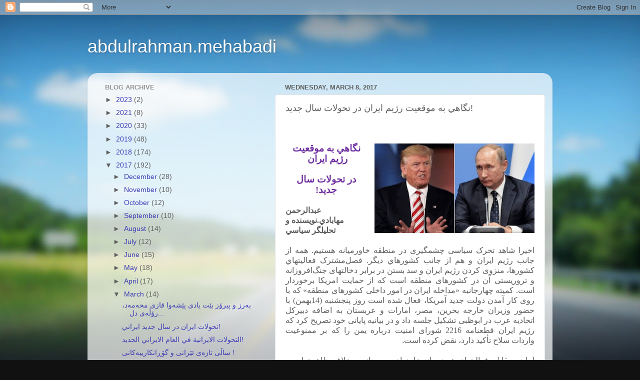

--- FILE ---
content_type: text/html; charset=UTF-8
request_url: http://abdulrahmanmehabadi.blogspot.com/2017/03/blog-post.html
body_size: 18715
content:
<!DOCTYPE html>
<html class='v2' dir='ltr' lang='en'>
<head>
<link href='https://www.blogger.com/static/v1/widgets/335934321-css_bundle_v2.css' rel='stylesheet' type='text/css'/>
<meta content='width=1100' name='viewport'/>
<meta content='text/html; charset=UTF-8' http-equiv='Content-Type'/>
<meta content='blogger' name='generator'/>
<link href='http://abdulrahmanmehabadi.blogspot.com/favicon.ico' rel='icon' type='image/x-icon'/>
<link href='http://abdulrahmanmehabadi.blogspot.com/2017/03/blog-post.html' rel='canonical'/>
<link rel="alternate" type="application/atom+xml" title="abdulrahman.mehabadi - Atom" href="http://abdulrahmanmehabadi.blogspot.com/feeds/posts/default" />
<link rel="alternate" type="application/rss+xml" title="abdulrahman.mehabadi - RSS" href="http://abdulrahmanmehabadi.blogspot.com/feeds/posts/default?alt=rss" />
<link rel="service.post" type="application/atom+xml" title="abdulrahman.mehabadi - Atom" href="https://www.blogger.com/feeds/5332580011163100460/posts/default" />

<link rel="alternate" type="application/atom+xml" title="abdulrahman.mehabadi - Atom" href="http://abdulrahmanmehabadi.blogspot.com/feeds/4670761322107770537/comments/default" />
<!--Can't find substitution for tag [blog.ieCssRetrofitLinks]-->
<link href='https://blogger.googleusercontent.com/img/b/R29vZ2xl/AVvXsEjrTWXK4PKmKIEjWCkVBYwP6HJynakXKEliFE4gWvMDqyGrnwxZLxML2A71jiHjhc-hCMkSk9h40xpqtjhZ79VVwTVYvzz4BjTYMjmjHFK14YuoJ5rd6_OlzCQ2Vhs78Z3iTef6aoziv1kE/s320/_92979527_c2219c36-18ca-4d33-a98d-3ac79faa35f5.jpg' rel='image_src'/>
<meta content='http://abdulrahmanmehabadi.blogspot.com/2017/03/blog-post.html' property='og:url'/>
<meta content='نگاهي به موقعيت رژيم ايران در تحولات سال جديد!' property='og:title'/>
<meta content='        نگاهي به موقعيت رژيم ايران      در تحولات سال جديد!     عبدالرحمن مهابادي .نويسنده و تحليلگر سياسي     اخيرا شاهد تحرک سیاسی چشمگیری...' property='og:description'/>
<meta content='https://blogger.googleusercontent.com/img/b/R29vZ2xl/AVvXsEjrTWXK4PKmKIEjWCkVBYwP6HJynakXKEliFE4gWvMDqyGrnwxZLxML2A71jiHjhc-hCMkSk9h40xpqtjhZ79VVwTVYvzz4BjTYMjmjHFK14YuoJ5rd6_OlzCQ2Vhs78Z3iTef6aoziv1kE/w1200-h630-p-k-no-nu/_92979527_c2219c36-18ca-4d33-a98d-3ac79faa35f5.jpg' property='og:image'/>
<title>abdulrahman.mehabadi: نگاهي به موقعيت رژيم ايران در تحولات سال جديد!</title>
<style id='page-skin-1' type='text/css'><!--
/*-----------------------------------------------
Blogger Template Style
Name:     Picture Window
Designer: Blogger
URL:      www.blogger.com
----------------------------------------------- */
/* Content
----------------------------------------------- */
body {
font: normal normal 15px Arial, Tahoma, Helvetica, FreeSans, sans-serif;
color: #5f5f5f;
background: #111111 url(//themes.googleusercontent.com/image?id=1OACCYOE0-eoTRTfsBuX1NMN9nz599ufI1Jh0CggPFA_sK80AGkIr8pLtYRpNUKPmwtEa) repeat-x fixed top center;
}
html body .region-inner {
min-width: 0;
max-width: 100%;
width: auto;
}
.content-outer {
font-size: 90%;
}
a:link {
text-decoration:none;
color: #3c3cb6;
}
a:visited {
text-decoration:none;
color: #7474d0;
}
a:hover {
text-decoration:underline;
color: #4655ff;
}
.content-outer {
background: transparent none repeat scroll top left;
-moz-border-radius: 0;
-webkit-border-radius: 0;
-goog-ms-border-radius: 0;
border-radius: 0;
-moz-box-shadow: 0 0 0 rgba(0, 0, 0, .15);
-webkit-box-shadow: 0 0 0 rgba(0, 0, 0, .15);
-goog-ms-box-shadow: 0 0 0 rgba(0, 0, 0, .15);
box-shadow: 0 0 0 rgba(0, 0, 0, .15);
margin: 20px auto;
}
.content-inner {
padding: 0;
}
/* Header
----------------------------------------------- */
.header-outer {
background: rgba(90, 90, 90, 0) none repeat-x scroll top left;
_background-image: none;
color: #ffffff;
-moz-border-radius: 0;
-webkit-border-radius: 0;
-goog-ms-border-radius: 0;
border-radius: 0;
}
.Header img, .Header #header-inner {
-moz-border-radius: 0;
-webkit-border-radius: 0;
-goog-ms-border-radius: 0;
border-radius: 0;
}
.header-inner .Header .titlewrapper,
.header-inner .Header .descriptionwrapper {
padding-left: 0;
padding-right: 0;
}
.Header h1 {
font: normal normal 36px Arial, Tahoma, Helvetica, FreeSans, sans-serif;
text-shadow: 1px 1px 3px rgba(0, 0, 0, 0.3);
}
.Header h1 a {
color: #ffffff;
}
.Header .description {
font-size: 130%;
}
/* Tabs
----------------------------------------------- */
.tabs-inner {
margin: .5em 20px 0;
padding: 0;
}
.tabs-inner .section {
margin: 0;
}
.tabs-inner .widget ul {
padding: 0;
background: rgba(90, 90, 90, 0) none repeat scroll bottom;
-moz-border-radius: 0;
-webkit-border-radius: 0;
-goog-ms-border-radius: 0;
border-radius: 0;
}
.tabs-inner .widget li {
border: none;
}
.tabs-inner .widget li a {
display: inline-block;
padding: .5em 1em;
margin-right: .25em;
color: #ffffff;
font: normal normal 15px Arial, Tahoma, Helvetica, FreeSans, sans-serif;
-moz-border-radius: 10px 10px 0 0;
-webkit-border-top-left-radius: 10px;
-webkit-border-top-right-radius: 10px;
-goog-ms-border-radius: 10px 10px 0 0;
border-radius: 10px 10px 0 0;
background: transparent url(https://resources.blogblog.com/blogblog/data/1kt/transparent/black50.png) repeat scroll top left;
border-right: 1px solid rgba(90, 90, 90, 0);
}
.tabs-inner .widget li:first-child a {
padding-left: 1.25em;
-moz-border-radius-topleft: 10px;
-moz-border-radius-bottomleft: 0;
-webkit-border-top-left-radius: 10px;
-webkit-border-bottom-left-radius: 0;
-goog-ms-border-top-left-radius: 10px;
-goog-ms-border-bottom-left-radius: 0;
border-top-left-radius: 10px;
border-bottom-left-radius: 0;
}
.tabs-inner .widget li.selected a,
.tabs-inner .widget li a:hover {
position: relative;
z-index: 1;
background: rgba(90, 90, 90, 0) url(https://resources.blogblog.com/blogblog/data/1kt/transparent/white80.png) repeat scroll bottom;
color: #3c3cb6;
-moz-box-shadow: 0 0 3px rgba(0, 0, 0, .15);
-webkit-box-shadow: 0 0 3px rgba(0, 0, 0, .15);
-goog-ms-box-shadow: 0 0 3px rgba(0, 0, 0, .15);
box-shadow: 0 0 3px rgba(0, 0, 0, .15);
}
/* Headings
----------------------------------------------- */
h2 {
font: bold normal 13px Arial, Tahoma, Helvetica, FreeSans, sans-serif;
text-transform: uppercase;
color: #949494;
margin: .5em 0;
}
/* Main
----------------------------------------------- */
.main-outer {
background: transparent url(https://resources.blogblog.com/blogblog/data/1kt/transparent/white80.png) repeat scroll top left;
-moz-border-radius: 20px 20px 0 0;
-webkit-border-top-left-radius: 20px;
-webkit-border-top-right-radius: 20px;
-webkit-border-bottom-left-radius: 0;
-webkit-border-bottom-right-radius: 0;
-goog-ms-border-radius: 20px 20px 0 0;
border-radius: 20px 20px 0 0;
-moz-box-shadow: 0 1px 3px rgba(0, 0, 0, .15);
-webkit-box-shadow: 0 1px 3px rgba(0, 0, 0, .15);
-goog-ms-box-shadow: 0 1px 3px rgba(0, 0, 0, .15);
box-shadow: 0 1px 3px rgba(0, 0, 0, .15);
}
.main-inner {
padding: 15px 20px 20px;
}
.main-inner .column-center-inner {
padding: 0 0;
}
.main-inner .column-left-inner {
padding-left: 0;
}
.main-inner .column-right-inner {
padding-right: 0;
}
/* Posts
----------------------------------------------- */
h3.post-title {
margin: 0;
font: normal normal 18px Arial, Tahoma, Helvetica, FreeSans, sans-serif;
}
.comments h4 {
margin: 1em 0 0;
font: normal normal 18px Arial, Tahoma, Helvetica, FreeSans, sans-serif;
}
.date-header span {
color: #5f5f5f;
}
.post-outer {
background-color: #ffffff;
border: solid 1px #e1e1e1;
-moz-border-radius: 5px;
-webkit-border-radius: 5px;
border-radius: 5px;
-goog-ms-border-radius: 5px;
padding: 15px 20px;
margin: 0 -20px 20px;
}
.post-body {
line-height: 1.4;
font-size: 110%;
position: relative;
}
.post-header {
margin: 0 0 1.5em;
color: #a2a2a2;
line-height: 1.6;
}
.post-footer {
margin: .5em 0 0;
color: #a2a2a2;
line-height: 1.6;
}
#blog-pager {
font-size: 140%
}
#comments .comment-author {
padding-top: 1.5em;
border-top: dashed 1px #ccc;
border-top: dashed 1px rgba(128, 128, 128, .5);
background-position: 0 1.5em;
}
#comments .comment-author:first-child {
padding-top: 0;
border-top: none;
}
.avatar-image-container {
margin: .2em 0 0;
}
/* Comments
----------------------------------------------- */
.comments .comments-content .icon.blog-author {
background-repeat: no-repeat;
background-image: url([data-uri]);
}
.comments .comments-content .loadmore a {
border-top: 1px solid #4655ff;
border-bottom: 1px solid #4655ff;
}
.comments .continue {
border-top: 2px solid #4655ff;
}
/* Widgets
----------------------------------------------- */
.widget ul, .widget #ArchiveList ul.flat {
padding: 0;
list-style: none;
}
.widget ul li, .widget #ArchiveList ul.flat li {
border-top: dashed 1px #ccc;
border-top: dashed 1px rgba(128, 128, 128, .5);
}
.widget ul li:first-child, .widget #ArchiveList ul.flat li:first-child {
border-top: none;
}
.widget .post-body ul {
list-style: disc;
}
.widget .post-body ul li {
border: none;
}
/* Footer
----------------------------------------------- */
.footer-outer {
color:#d1d1d1;
background: transparent url(https://resources.blogblog.com/blogblog/data/1kt/transparent/black50.png) repeat scroll top left;
-moz-border-radius: 0 0 20px 20px;
-webkit-border-top-left-radius: 0;
-webkit-border-top-right-radius: 0;
-webkit-border-bottom-left-radius: 20px;
-webkit-border-bottom-right-radius: 20px;
-goog-ms-border-radius: 0 0 20px 20px;
border-radius: 0 0 20px 20px;
-moz-box-shadow: 0 1px 3px rgba(0, 0, 0, .15);
-webkit-box-shadow: 0 1px 3px rgba(0, 0, 0, .15);
-goog-ms-box-shadow: 0 1px 3px rgba(0, 0, 0, .15);
box-shadow: 0 1px 3px rgba(0, 0, 0, .15);
}
.footer-inner {
padding: 10px 20px 20px;
}
.footer-outer a {
color: #a3abef;
}
.footer-outer a:visited {
color: #8b84ef;
}
.footer-outer a:hover {
color: #4655ff;
}
.footer-outer .widget h2 {
color: #b2b2b2;
}
/* Mobile
----------------------------------------------- */
html body.mobile {
height: auto;
}
html body.mobile {
min-height: 480px;
background-size: 100% auto;
}
.mobile .body-fauxcolumn-outer {
background: transparent none repeat scroll top left;
}
html .mobile .mobile-date-outer, html .mobile .blog-pager {
border-bottom: none;
background: transparent url(https://resources.blogblog.com/blogblog/data/1kt/transparent/white80.png) repeat scroll top left;
margin-bottom: 10px;
}
.mobile .date-outer {
background: transparent url(https://resources.blogblog.com/blogblog/data/1kt/transparent/white80.png) repeat scroll top left;
}
.mobile .header-outer, .mobile .main-outer,
.mobile .post-outer, .mobile .footer-outer {
-moz-border-radius: 0;
-webkit-border-radius: 0;
-goog-ms-border-radius: 0;
border-radius: 0;
}
.mobile .content-outer,
.mobile .main-outer,
.mobile .post-outer {
background: inherit;
border: none;
}
.mobile .content-outer {
font-size: 100%;
}
.mobile-link-button {
background-color: #3c3cb6;
}
.mobile-link-button a:link, .mobile-link-button a:visited {
color: #ffffff;
}
.mobile-index-contents {
color: #5f5f5f;
}
.mobile .tabs-inner .PageList .widget-content {
background: rgba(90, 90, 90, 0) url(https://resources.blogblog.com/blogblog/data/1kt/transparent/white80.png) repeat scroll bottom;
color: #3c3cb6;
}
.mobile .tabs-inner .PageList .widget-content .pagelist-arrow {
border-left: 1px solid rgba(90, 90, 90, 0);
}

--></style>
<style id='template-skin-1' type='text/css'><!--
body {
min-width: 930px;
}
.content-outer, .content-fauxcolumn-outer, .region-inner {
min-width: 930px;
max-width: 930px;
_width: 930px;
}
.main-inner .columns {
padding-left: 360px;
padding-right: 0px;
}
.main-inner .fauxcolumn-center-outer {
left: 360px;
right: 0px;
/* IE6 does not respect left and right together */
_width: expression(this.parentNode.offsetWidth -
parseInt("360px") -
parseInt("0px") + 'px');
}
.main-inner .fauxcolumn-left-outer {
width: 360px;
}
.main-inner .fauxcolumn-right-outer {
width: 0px;
}
.main-inner .column-left-outer {
width: 360px;
right: 100%;
margin-left: -360px;
}
.main-inner .column-right-outer {
width: 0px;
margin-right: -0px;
}
#layout {
min-width: 0;
}
#layout .content-outer {
min-width: 0;
width: 800px;
}
#layout .region-inner {
min-width: 0;
width: auto;
}
body#layout div.add_widget {
padding: 8px;
}
body#layout div.add_widget a {
margin-left: 32px;
}
--></style>
<style>
    body {background-image:url(\/\/themes.googleusercontent.com\/image?id=1OACCYOE0-eoTRTfsBuX1NMN9nz599ufI1Jh0CggPFA_sK80AGkIr8pLtYRpNUKPmwtEa);}
    
@media (max-width: 200px) { body {background-image:url(\/\/themes.googleusercontent.com\/image?id=1OACCYOE0-eoTRTfsBuX1NMN9nz599ufI1Jh0CggPFA_sK80AGkIr8pLtYRpNUKPmwtEa&options=w200);}}
@media (max-width: 400px) and (min-width: 201px) { body {background-image:url(\/\/themes.googleusercontent.com\/image?id=1OACCYOE0-eoTRTfsBuX1NMN9nz599ufI1Jh0CggPFA_sK80AGkIr8pLtYRpNUKPmwtEa&options=w400);}}
@media (max-width: 800px) and (min-width: 401px) { body {background-image:url(\/\/themes.googleusercontent.com\/image?id=1OACCYOE0-eoTRTfsBuX1NMN9nz599ufI1Jh0CggPFA_sK80AGkIr8pLtYRpNUKPmwtEa&options=w800);}}
@media (max-width: 1200px) and (min-width: 801px) { body {background-image:url(\/\/themes.googleusercontent.com\/image?id=1OACCYOE0-eoTRTfsBuX1NMN9nz599ufI1Jh0CggPFA_sK80AGkIr8pLtYRpNUKPmwtEa&options=w1200);}}
/* Last tag covers anything over one higher than the previous max-size cap. */
@media (min-width: 1201px) { body {background-image:url(\/\/themes.googleusercontent.com\/image?id=1OACCYOE0-eoTRTfsBuX1NMN9nz599ufI1Jh0CggPFA_sK80AGkIr8pLtYRpNUKPmwtEa&options=w1600);}}
  </style>
<link href='https://www.blogger.com/dyn-css/authorization.css?targetBlogID=5332580011163100460&amp;zx=b180e319-0324-4261-8770-bbffdba97da0' media='none' onload='if(media!=&#39;all&#39;)media=&#39;all&#39;' rel='stylesheet'/><noscript><link href='https://www.blogger.com/dyn-css/authorization.css?targetBlogID=5332580011163100460&amp;zx=b180e319-0324-4261-8770-bbffdba97da0' rel='stylesheet'/></noscript>
<meta name='google-adsense-platform-account' content='ca-host-pub-1556223355139109'/>
<meta name='google-adsense-platform-domain' content='blogspot.com'/>

</head>
<body class='loading variant-open'>
<div class='navbar section' id='navbar' name='Navbar'><div class='widget Navbar' data-version='1' id='Navbar1'><script type="text/javascript">
    function setAttributeOnload(object, attribute, val) {
      if(window.addEventListener) {
        window.addEventListener('load',
          function(){ object[attribute] = val; }, false);
      } else {
        window.attachEvent('onload', function(){ object[attribute] = val; });
      }
    }
  </script>
<div id="navbar-iframe-container"></div>
<script type="text/javascript" src="https://apis.google.com/js/platform.js"></script>
<script type="text/javascript">
      gapi.load("gapi.iframes:gapi.iframes.style.bubble", function() {
        if (gapi.iframes && gapi.iframes.getContext) {
          gapi.iframes.getContext().openChild({
              url: 'https://www.blogger.com/navbar/5332580011163100460?po\x3d4670761322107770537\x26origin\x3dhttp://abdulrahmanmehabadi.blogspot.com',
              where: document.getElementById("navbar-iframe-container"),
              id: "navbar-iframe"
          });
        }
      });
    </script><script type="text/javascript">
(function() {
var script = document.createElement('script');
script.type = 'text/javascript';
script.src = '//pagead2.googlesyndication.com/pagead/js/google_top_exp.js';
var head = document.getElementsByTagName('head')[0];
if (head) {
head.appendChild(script);
}})();
</script>
</div></div>
<div class='body-fauxcolumns'>
<div class='fauxcolumn-outer body-fauxcolumn-outer'>
<div class='cap-top'>
<div class='cap-left'></div>
<div class='cap-right'></div>
</div>
<div class='fauxborder-left'>
<div class='fauxborder-right'></div>
<div class='fauxcolumn-inner'>
</div>
</div>
<div class='cap-bottom'>
<div class='cap-left'></div>
<div class='cap-right'></div>
</div>
</div>
</div>
<div class='content'>
<div class='content-fauxcolumns'>
<div class='fauxcolumn-outer content-fauxcolumn-outer'>
<div class='cap-top'>
<div class='cap-left'></div>
<div class='cap-right'></div>
</div>
<div class='fauxborder-left'>
<div class='fauxborder-right'></div>
<div class='fauxcolumn-inner'>
</div>
</div>
<div class='cap-bottom'>
<div class='cap-left'></div>
<div class='cap-right'></div>
</div>
</div>
</div>
<div class='content-outer'>
<div class='content-cap-top cap-top'>
<div class='cap-left'></div>
<div class='cap-right'></div>
</div>
<div class='fauxborder-left content-fauxborder-left'>
<div class='fauxborder-right content-fauxborder-right'></div>
<div class='content-inner'>
<header>
<div class='header-outer'>
<div class='header-cap-top cap-top'>
<div class='cap-left'></div>
<div class='cap-right'></div>
</div>
<div class='fauxborder-left header-fauxborder-left'>
<div class='fauxborder-right header-fauxborder-right'></div>
<div class='region-inner header-inner'>
<div class='header section' id='header' name='Header'><div class='widget Header' data-version='1' id='Header1'>
<div id='header-inner'>
<div class='titlewrapper'>
<h1 class='title'>
<a href='http://abdulrahmanmehabadi.blogspot.com/'>
abdulrahman.mehabadi
</a>
</h1>
</div>
<div class='descriptionwrapper'>
<p class='description'><span>
</span></p>
</div>
</div>
</div></div>
</div>
</div>
<div class='header-cap-bottom cap-bottom'>
<div class='cap-left'></div>
<div class='cap-right'></div>
</div>
</div>
</header>
<div class='tabs-outer'>
<div class='tabs-cap-top cap-top'>
<div class='cap-left'></div>
<div class='cap-right'></div>
</div>
<div class='fauxborder-left tabs-fauxborder-left'>
<div class='fauxborder-right tabs-fauxborder-right'></div>
<div class='region-inner tabs-inner'>
<div class='tabs no-items section' id='crosscol' name='Cross-Column'></div>
<div class='tabs no-items section' id='crosscol-overflow' name='Cross-Column 2'></div>
</div>
</div>
<div class='tabs-cap-bottom cap-bottom'>
<div class='cap-left'></div>
<div class='cap-right'></div>
</div>
</div>
<div class='main-outer'>
<div class='main-cap-top cap-top'>
<div class='cap-left'></div>
<div class='cap-right'></div>
</div>
<div class='fauxborder-left main-fauxborder-left'>
<div class='fauxborder-right main-fauxborder-right'></div>
<div class='region-inner main-inner'>
<div class='columns fauxcolumns'>
<div class='fauxcolumn-outer fauxcolumn-center-outer'>
<div class='cap-top'>
<div class='cap-left'></div>
<div class='cap-right'></div>
</div>
<div class='fauxborder-left'>
<div class='fauxborder-right'></div>
<div class='fauxcolumn-inner'>
</div>
</div>
<div class='cap-bottom'>
<div class='cap-left'></div>
<div class='cap-right'></div>
</div>
</div>
<div class='fauxcolumn-outer fauxcolumn-left-outer'>
<div class='cap-top'>
<div class='cap-left'></div>
<div class='cap-right'></div>
</div>
<div class='fauxborder-left'>
<div class='fauxborder-right'></div>
<div class='fauxcolumn-inner'>
</div>
</div>
<div class='cap-bottom'>
<div class='cap-left'></div>
<div class='cap-right'></div>
</div>
</div>
<div class='fauxcolumn-outer fauxcolumn-right-outer'>
<div class='cap-top'>
<div class='cap-left'></div>
<div class='cap-right'></div>
</div>
<div class='fauxborder-left'>
<div class='fauxborder-right'></div>
<div class='fauxcolumn-inner'>
</div>
</div>
<div class='cap-bottom'>
<div class='cap-left'></div>
<div class='cap-right'></div>
</div>
</div>
<!-- corrects IE6 width calculation -->
<div class='columns-inner'>
<div class='column-center-outer'>
<div class='column-center-inner'>
<div class='main section' id='main' name='Main'><div class='widget Blog' data-version='1' id='Blog1'>
<div class='blog-posts hfeed'>

          <div class="date-outer">
        
<h2 class='date-header'><span>Wednesday, March 8, 2017</span></h2>

          <div class="date-posts">
        
<div class='post-outer'>
<div class='post hentry uncustomized-post-template' itemprop='blogPost' itemscope='itemscope' itemtype='http://schema.org/BlogPosting'>
<meta content='https://blogger.googleusercontent.com/img/b/R29vZ2xl/AVvXsEjrTWXK4PKmKIEjWCkVBYwP6HJynakXKEliFE4gWvMDqyGrnwxZLxML2A71jiHjhc-hCMkSk9h40xpqtjhZ79VVwTVYvzz4BjTYMjmjHFK14YuoJ5rd6_OlzCQ2Vhs78Z3iTef6aoziv1kE/s320/_92979527_c2219c36-18ca-4d33-a98d-3ac79faa35f5.jpg' itemprop='image_url'/>
<meta content='5332580011163100460' itemprop='blogId'/>
<meta content='4670761322107770537' itemprop='postId'/>
<a name='4670761322107770537'></a>
<h3 class='post-title entry-title' itemprop='name'>
نگاهي به موقعيت رژيم ايران در تحولات سال جديد!
</h3>
<div class='post-header'>
<div class='post-header-line-1'></div>
</div>
<div class='post-body entry-content' id='post-body-4670761322107770537' itemprop='description articleBody'>
<div dir="ltr" style="text-align: left;" trbidi="on">
<!--[if gte mso 9]><xml>
 <o:OfficeDocumentSettings>
  <o:RelyOnVML/>
  <o:AllowPNG/>
 </o:OfficeDocumentSettings>
</xml><![endif]--><br />
<!--[if gte mso 9]><xml>
 <w:WordDocument>
  <w:View>Normal</w:View>
  <w:Zoom>0</w:Zoom>
  <w:TrackMoves/>
  <w:TrackFormatting/>
  <w:PunctuationKerning/>
  <w:ValidateAgainstSchemas/>
  <w:SaveIfXMLInvalid>false</w:SaveIfXMLInvalid>
  <w:IgnoreMixedContent>false</w:IgnoreMixedContent>
  <w:AlwaysShowPlaceholderText>false</w:AlwaysShowPlaceholderText>
  <w:DoNotPromoteQF/>
  <w:LidThemeOther>EN-GB</w:LidThemeOther>
  <w:LidThemeAsian>X-NONE</w:LidThemeAsian>
  <w:LidThemeComplexScript>AR-SA</w:LidThemeComplexScript>
  <w:Compatibility>
   <w:BreakWrappedTables/>
   <w:SnapToGridInCell/>
   <w:WrapTextWithPunct/>
   <w:UseAsianBreakRules/>
   <w:DontGrowAutofit/>
   <w:SplitPgBreakAndParaMark/>
   <w:EnableOpenTypeKerning/>
   <w:DontFlipMirrorIndents/>
   <w:OverrideTableStyleHps/>
  </w:Compatibility>
  <m:mathPr>
   <m:mathFont m:val="Cambria Math"/>
   <m:brkBin m:val="before"/>
   <m:brkBinSub m:val="&#45;-"/>
   <m:smallFrac m:val="off"/>
   <m:dispDef/>
   <m:lMargin m:val="0"/>
   <m:rMargin m:val="0"/>
   <m:defJc m:val="centerGroup"/>
   <m:wrapIndent m:val="1440"/>
   <m:intLim m:val="subSup"/>
   <m:naryLim m:val="undOvr"/>
  </m:mathPr></w:WordDocument>
</xml><![endif]--><!--[if gte mso 9]><xml>
 <w:LatentStyles DefLockedState="false" DefUnhideWhenUsed="false"
  DefSemiHidden="false" DefQFormat="false" DefPriority="99"
  LatentStyleCount="371">
  <w:LsdException Locked="false" Priority="0" QFormat="true" Name="Normal"/>
  <w:LsdException Locked="false" Priority="9" QFormat="true" Name="heading 1"/>
  <w:LsdException Locked="false" Priority="9" SemiHidden="true"
   UnhideWhenUsed="true" QFormat="true" Name="heading 2"/>
  <w:LsdException Locked="false" Priority="9" SemiHidden="true"
   UnhideWhenUsed="true" QFormat="true" Name="heading 3"/>
  <w:LsdException Locked="false" Priority="9" SemiHidden="true"
   UnhideWhenUsed="true" QFormat="true" Name="heading 4"/>
  <w:LsdException Locked="false" Priority="9" SemiHidden="true"
   UnhideWhenUsed="true" QFormat="true" Name="heading 5"/>
  <w:LsdException Locked="false" Priority="9" SemiHidden="true"
   UnhideWhenUsed="true" QFormat="true" Name="heading 6"/>
  <w:LsdException Locked="false" Priority="9" SemiHidden="true"
   UnhideWhenUsed="true" QFormat="true" Name="heading 7"/>
  <w:LsdException Locked="false" Priority="9" SemiHidden="true"
   UnhideWhenUsed="true" QFormat="true" Name="heading 8"/>
  <w:LsdException Locked="false" Priority="9" SemiHidden="true"
   UnhideWhenUsed="true" QFormat="true" Name="heading 9"/>
  <w:LsdException Locked="false" SemiHidden="true" UnhideWhenUsed="true"
   Name="index 1"/>
  <w:LsdException Locked="false" SemiHidden="true" UnhideWhenUsed="true"
   Name="index 2"/>
  <w:LsdException Locked="false" SemiHidden="true" UnhideWhenUsed="true"
   Name="index 3"/>
  <w:LsdException Locked="false" SemiHidden="true" UnhideWhenUsed="true"
   Name="index 4"/>
  <w:LsdException Locked="false" SemiHidden="true" UnhideWhenUsed="true"
   Name="index 5"/>
  <w:LsdException Locked="false" SemiHidden="true" UnhideWhenUsed="true"
   Name="index 6"/>
  <w:LsdException Locked="false" SemiHidden="true" UnhideWhenUsed="true"
   Name="index 7"/>
  <w:LsdException Locked="false" SemiHidden="true" UnhideWhenUsed="true"
   Name="index 8"/>
  <w:LsdException Locked="false" SemiHidden="true" UnhideWhenUsed="true"
   Name="index 9"/>
  <w:LsdException Locked="false" Priority="39" SemiHidden="true"
   UnhideWhenUsed="true" Name="toc 1"/>
  <w:LsdException Locked="false" Priority="39" SemiHidden="true"
   UnhideWhenUsed="true" Name="toc 2"/>
  <w:LsdException Locked="false" Priority="39" SemiHidden="true"
   UnhideWhenUsed="true" Name="toc 3"/>
  <w:LsdException Locked="false" Priority="39" SemiHidden="true"
   UnhideWhenUsed="true" Name="toc 4"/>
  <w:LsdException Locked="false" Priority="39" SemiHidden="true"
   UnhideWhenUsed="true" Name="toc 5"/>
  <w:LsdException Locked="false" Priority="39" SemiHidden="true"
   UnhideWhenUsed="true" Name="toc 6"/>
  <w:LsdException Locked="false" Priority="39" SemiHidden="true"
   UnhideWhenUsed="true" Name="toc 7"/>
  <w:LsdException Locked="false" Priority="39" SemiHidden="true"
   UnhideWhenUsed="true" Name="toc 8"/>
  <w:LsdException Locked="false" Priority="39" SemiHidden="true"
   UnhideWhenUsed="true" Name="toc 9"/>
  <w:LsdException Locked="false" SemiHidden="true" UnhideWhenUsed="true"
   Name="Normal Indent"/>
  <w:LsdException Locked="false" SemiHidden="true" UnhideWhenUsed="true"
   Name="footnote text"/>
  <w:LsdException Locked="false" SemiHidden="true" UnhideWhenUsed="true"
   Name="annotation text"/>
  <w:LsdException Locked="false" SemiHidden="true" UnhideWhenUsed="true"
   Name="header"/>
  <w:LsdException Locked="false" SemiHidden="true" UnhideWhenUsed="true"
   Name="footer"/>
  <w:LsdException Locked="false" SemiHidden="true" UnhideWhenUsed="true"
   Name="index heading"/>
  <w:LsdException Locked="false" Priority="35" SemiHidden="true"
   UnhideWhenUsed="true" QFormat="true" Name="caption"/>
  <w:LsdException Locked="false" SemiHidden="true" UnhideWhenUsed="true"
   Name="table of figures"/>
  <w:LsdException Locked="false" SemiHidden="true" UnhideWhenUsed="true"
   Name="envelope address"/>
  <w:LsdException Locked="false" SemiHidden="true" UnhideWhenUsed="true"
   Name="envelope return"/>
  <w:LsdException Locked="false" SemiHidden="true" UnhideWhenUsed="true"
   Name="footnote reference"/>
  <w:LsdException Locked="false" SemiHidden="true" UnhideWhenUsed="true"
   Name="annotation reference"/>
  <w:LsdException Locked="false" SemiHidden="true" UnhideWhenUsed="true"
   Name="line number"/>
  <w:LsdException Locked="false" SemiHidden="true" UnhideWhenUsed="true"
   Name="page number"/>
  <w:LsdException Locked="false" SemiHidden="true" UnhideWhenUsed="true"
   Name="endnote reference"/>
  <w:LsdException Locked="false" SemiHidden="true" UnhideWhenUsed="true"
   Name="endnote text"/>
  <w:LsdException Locked="false" SemiHidden="true" UnhideWhenUsed="true"
   Name="table of authorities"/>
  <w:LsdException Locked="false" SemiHidden="true" UnhideWhenUsed="true"
   Name="macro"/>
  <w:LsdException Locked="false" SemiHidden="true" UnhideWhenUsed="true"
   Name="toa heading"/>
  <w:LsdException Locked="false" SemiHidden="true" UnhideWhenUsed="true"
   Name="List"/>
  <w:LsdException Locked="false" SemiHidden="true" UnhideWhenUsed="true"
   Name="List Bullet"/>
  <w:LsdException Locked="false" SemiHidden="true" UnhideWhenUsed="true"
   Name="List Number"/>
  <w:LsdException Locked="false" SemiHidden="true" UnhideWhenUsed="true"
   Name="List 2"/>
  <w:LsdException Locked="false" SemiHidden="true" UnhideWhenUsed="true"
   Name="List 3"/>
  <w:LsdException Locked="false" SemiHidden="true" UnhideWhenUsed="true"
   Name="List 4"/>
  <w:LsdException Locked="false" SemiHidden="true" UnhideWhenUsed="true"
   Name="List 5"/>
  <w:LsdException Locked="false" SemiHidden="true" UnhideWhenUsed="true"
   Name="List Bullet 2"/>
  <w:LsdException Locked="false" SemiHidden="true" UnhideWhenUsed="true"
   Name="List Bullet 3"/>
  <w:LsdException Locked="false" SemiHidden="true" UnhideWhenUsed="true"
   Name="List Bullet 4"/>
  <w:LsdException Locked="false" SemiHidden="true" UnhideWhenUsed="true"
   Name="List Bullet 5"/>
  <w:LsdException Locked="false" SemiHidden="true" UnhideWhenUsed="true"
   Name="List Number 2"/>
  <w:LsdException Locked="false" SemiHidden="true" UnhideWhenUsed="true"
   Name="List Number 3"/>
  <w:LsdException Locked="false" SemiHidden="true" UnhideWhenUsed="true"
   Name="List Number 4"/>
  <w:LsdException Locked="false" SemiHidden="true" UnhideWhenUsed="true"
   Name="List Number 5"/>
  <w:LsdException Locked="false" Priority="10" QFormat="true" Name="Title"/>
  <w:LsdException Locked="false" SemiHidden="true" UnhideWhenUsed="true"
   Name="Closing"/>
  <w:LsdException Locked="false" SemiHidden="true" UnhideWhenUsed="true"
   Name="Signature"/>
  <w:LsdException Locked="false" Priority="1" SemiHidden="true"
   UnhideWhenUsed="true" Name="Default Paragraph Font"/>
  <w:LsdException Locked="false" SemiHidden="true" UnhideWhenUsed="true"
   Name="Body Text"/>
  <w:LsdException Locked="false" SemiHidden="true" UnhideWhenUsed="true"
   Name="Body Text Indent"/>
  <w:LsdException Locked="false" SemiHidden="true" UnhideWhenUsed="true"
   Name="List Continue"/>
  <w:LsdException Locked="false" SemiHidden="true" UnhideWhenUsed="true"
   Name="List Continue 2"/>
  <w:LsdException Locked="false" SemiHidden="true" UnhideWhenUsed="true"
   Name="List Continue 3"/>
  <w:LsdException Locked="false" SemiHidden="true" UnhideWhenUsed="true"
   Name="List Continue 4"/>
  <w:LsdException Locked="false" SemiHidden="true" UnhideWhenUsed="true"
   Name="List Continue 5"/>
  <w:LsdException Locked="false" SemiHidden="true" UnhideWhenUsed="true"
   Name="Message Header"/>
  <w:LsdException Locked="false" Priority="11" QFormat="true" Name="Subtitle"/>
  <w:LsdException Locked="false" SemiHidden="true" UnhideWhenUsed="true"
   Name="Salutation"/>
  <w:LsdException Locked="false" SemiHidden="true" UnhideWhenUsed="true"
   Name="Date"/>
  <w:LsdException Locked="false" SemiHidden="true" UnhideWhenUsed="true"
   Name="Body Text First Indent"/>
  <w:LsdException Locked="false" SemiHidden="true" UnhideWhenUsed="true"
   Name="Body Text First Indent 2"/>
  <w:LsdException Locked="false" SemiHidden="true" UnhideWhenUsed="true"
   Name="Note Heading"/>
  <w:LsdException Locked="false" SemiHidden="true" UnhideWhenUsed="true"
   Name="Body Text 2"/>
  <w:LsdException Locked="false" SemiHidden="true" UnhideWhenUsed="true"
   Name="Body Text 3"/>
  <w:LsdException Locked="false" SemiHidden="true" UnhideWhenUsed="true"
   Name="Body Text Indent 2"/>
  <w:LsdException Locked="false" SemiHidden="true" UnhideWhenUsed="true"
   Name="Body Text Indent 3"/>
  <w:LsdException Locked="false" SemiHidden="true" UnhideWhenUsed="true"
   Name="Block Text"/>
  <w:LsdException Locked="false" SemiHidden="true" UnhideWhenUsed="true"
   Name="Hyperlink"/>
  <w:LsdException Locked="false" SemiHidden="true" UnhideWhenUsed="true"
   Name="FollowedHyperlink"/>
  <w:LsdException Locked="false" Priority="22" QFormat="true" Name="Strong"/>
  <w:LsdException Locked="false" Priority="20" QFormat="true" Name="Emphasis"/>
  <w:LsdException Locked="false" SemiHidden="true" UnhideWhenUsed="true"
   Name="Document Map"/>
  <w:LsdException Locked="false" SemiHidden="true" UnhideWhenUsed="true"
   Name="Plain Text"/>
  <w:LsdException Locked="false" SemiHidden="true" UnhideWhenUsed="true"
   Name="E-mail Signature"/>
  <w:LsdException Locked="false" SemiHidden="true" UnhideWhenUsed="true"
   Name="HTML Top of Form"/>
  <w:LsdException Locked="false" SemiHidden="true" UnhideWhenUsed="true"
   Name="HTML Bottom of Form"/>
  <w:LsdException Locked="false" SemiHidden="true" UnhideWhenUsed="true"
   Name="Normal (Web)"/>
  <w:LsdException Locked="false" SemiHidden="true" UnhideWhenUsed="true"
   Name="HTML Acronym"/>
  <w:LsdException Locked="false" SemiHidden="true" UnhideWhenUsed="true"
   Name="HTML Address"/>
  <w:LsdException Locked="false" SemiHidden="true" UnhideWhenUsed="true"
   Name="HTML Cite"/>
  <w:LsdException Locked="false" SemiHidden="true" UnhideWhenUsed="true"
   Name="HTML Code"/>
  <w:LsdException Locked="false" SemiHidden="true" UnhideWhenUsed="true"
   Name="HTML Definition"/>
  <w:LsdException Locked="false" SemiHidden="true" UnhideWhenUsed="true"
   Name="HTML Keyboard"/>
  <w:LsdException Locked="false" SemiHidden="true" UnhideWhenUsed="true"
   Name="HTML Preformatted"/>
  <w:LsdException Locked="false" SemiHidden="true" UnhideWhenUsed="true"
   Name="HTML Sample"/>
  <w:LsdException Locked="false" SemiHidden="true" UnhideWhenUsed="true"
   Name="HTML Typewriter"/>
  <w:LsdException Locked="false" SemiHidden="true" UnhideWhenUsed="true"
   Name="HTML Variable"/>
  <w:LsdException Locked="false" SemiHidden="true" UnhideWhenUsed="true"
   Name="Normal Table"/>
  <w:LsdException Locked="false" SemiHidden="true" UnhideWhenUsed="true"
   Name="annotation subject"/>
  <w:LsdException Locked="false" SemiHidden="true" UnhideWhenUsed="true"
   Name="No List"/>
  <w:LsdException Locked="false" SemiHidden="true" UnhideWhenUsed="true"
   Name="Outline List 1"/>
  <w:LsdException Locked="false" SemiHidden="true" UnhideWhenUsed="true"
   Name="Outline List 2"/>
  <w:LsdException Locked="false" SemiHidden="true" UnhideWhenUsed="true"
   Name="Outline List 3"/>
  <w:LsdException Locked="false" SemiHidden="true" UnhideWhenUsed="true"
   Name="Table Simple 1"/>
  <w:LsdException Locked="false" SemiHidden="true" UnhideWhenUsed="true"
   Name="Table Simple 2"/>
  <w:LsdException Locked="false" SemiHidden="true" UnhideWhenUsed="true"
   Name="Table Simple 3"/>
  <w:LsdException Locked="false" SemiHidden="true" UnhideWhenUsed="true"
   Name="Table Classic 1"/>
  <w:LsdException Locked="false" SemiHidden="true" UnhideWhenUsed="true"
   Name="Table Classic 2"/>
  <w:LsdException Locked="false" SemiHidden="true" UnhideWhenUsed="true"
   Name="Table Classic 3"/>
  <w:LsdException Locked="false" SemiHidden="true" UnhideWhenUsed="true"
   Name="Table Classic 4"/>
  <w:LsdException Locked="false" SemiHidden="true" UnhideWhenUsed="true"
   Name="Table Colorful 1"/>
  <w:LsdException Locked="false" SemiHidden="true" UnhideWhenUsed="true"
   Name="Table Colorful 2"/>
  <w:LsdException Locked="false" SemiHidden="true" UnhideWhenUsed="true"
   Name="Table Colorful 3"/>
  <w:LsdException Locked="false" SemiHidden="true" UnhideWhenUsed="true"
   Name="Table Columns 1"/>
  <w:LsdException Locked="false" SemiHidden="true" UnhideWhenUsed="true"
   Name="Table Columns 2"/>
  <w:LsdException Locked="false" SemiHidden="true" UnhideWhenUsed="true"
   Name="Table Columns 3"/>
  <w:LsdException Locked="false" SemiHidden="true" UnhideWhenUsed="true"
   Name="Table Columns 4"/>
  <w:LsdException Locked="false" SemiHidden="true" UnhideWhenUsed="true"
   Name="Table Columns 5"/>
  <w:LsdException Locked="false" SemiHidden="true" UnhideWhenUsed="true"
   Name="Table Grid 1"/>
  <w:LsdException Locked="false" SemiHidden="true" UnhideWhenUsed="true"
   Name="Table Grid 2"/>
  <w:LsdException Locked="false" SemiHidden="true" UnhideWhenUsed="true"
   Name="Table Grid 3"/>
  <w:LsdException Locked="false" SemiHidden="true" UnhideWhenUsed="true"
   Name="Table Grid 4"/>
  <w:LsdException Locked="false" SemiHidden="true" UnhideWhenUsed="true"
   Name="Table Grid 5"/>
  <w:LsdException Locked="false" SemiHidden="true" UnhideWhenUsed="true"
   Name="Table Grid 6"/>
  <w:LsdException Locked="false" SemiHidden="true" UnhideWhenUsed="true"
   Name="Table Grid 7"/>
  <w:LsdException Locked="false" SemiHidden="true" UnhideWhenUsed="true"
   Name="Table Grid 8"/>
  <w:LsdException Locked="false" SemiHidden="true" UnhideWhenUsed="true"
   Name="Table List 1"/>
  <w:LsdException Locked="false" SemiHidden="true" UnhideWhenUsed="true"
   Name="Table List 2"/>
  <w:LsdException Locked="false" SemiHidden="true" UnhideWhenUsed="true"
   Name="Table List 3"/>
  <w:LsdException Locked="false" SemiHidden="true" UnhideWhenUsed="true"
   Name="Table List 4"/>
  <w:LsdException Locked="false" SemiHidden="true" UnhideWhenUsed="true"
   Name="Table List 5"/>
  <w:LsdException Locked="false" SemiHidden="true" UnhideWhenUsed="true"
   Name="Table List 6"/>
  <w:LsdException Locked="false" SemiHidden="true" UnhideWhenUsed="true"
   Name="Table List 7"/>
  <w:LsdException Locked="false" SemiHidden="true" UnhideWhenUsed="true"
   Name="Table List 8"/>
  <w:LsdException Locked="false" SemiHidden="true" UnhideWhenUsed="true"
   Name="Table 3D effects 1"/>
  <w:LsdException Locked="false" SemiHidden="true" UnhideWhenUsed="true"
   Name="Table 3D effects 2"/>
  <w:LsdException Locked="false" SemiHidden="true" UnhideWhenUsed="true"
   Name="Table 3D effects 3"/>
  <w:LsdException Locked="false" SemiHidden="true" UnhideWhenUsed="true"
   Name="Table Contemporary"/>
  <w:LsdException Locked="false" SemiHidden="true" UnhideWhenUsed="true"
   Name="Table Elegant"/>
  <w:LsdException Locked="false" SemiHidden="true" UnhideWhenUsed="true"
   Name="Table Professional"/>
  <w:LsdException Locked="false" SemiHidden="true" UnhideWhenUsed="true"
   Name="Table Subtle 1"/>
  <w:LsdException Locked="false" SemiHidden="true" UnhideWhenUsed="true"
   Name="Table Subtle 2"/>
  <w:LsdException Locked="false" SemiHidden="true" UnhideWhenUsed="true"
   Name="Table Web 1"/>
  <w:LsdException Locked="false" SemiHidden="true" UnhideWhenUsed="true"
   Name="Table Web 2"/>
  <w:LsdException Locked="false" SemiHidden="true" UnhideWhenUsed="true"
   Name="Table Web 3"/>
  <w:LsdException Locked="false" SemiHidden="true" UnhideWhenUsed="true"
   Name="Balloon Text"/>
  <w:LsdException Locked="false" Priority="39" Name="Table Grid"/>
  <w:LsdException Locked="false" SemiHidden="true" UnhideWhenUsed="true"
   Name="Table Theme"/>
  <w:LsdException Locked="false" SemiHidden="true" Name="Placeholder Text"/>
  <w:LsdException Locked="false" Priority="1" QFormat="true" Name="No Spacing"/>
  <w:LsdException Locked="false" Priority="60" Name="Light Shading"/>
  <w:LsdException Locked="false" Priority="61" Name="Light List"/>
  <w:LsdException Locked="false" Priority="62" Name="Light Grid"/>
  <w:LsdException Locked="false" Priority="63" Name="Medium Shading 1"/>
  <w:LsdException Locked="false" Priority="64" Name="Medium Shading 2"/>
  <w:LsdException Locked="false" Priority="65" Name="Medium List 1"/>
  <w:LsdException Locked="false" Priority="66" Name="Medium List 2"/>
  <w:LsdException Locked="false" Priority="67" Name="Medium Grid 1"/>
  <w:LsdException Locked="false" Priority="68" Name="Medium Grid 2"/>
  <w:LsdException Locked="false" Priority="69" Name="Medium Grid 3"/>
  <w:LsdException Locked="false" Priority="70" Name="Dark List"/>
  <w:LsdException Locked="false" Priority="71" Name="Colorful Shading"/>
  <w:LsdException Locked="false" Priority="72" Name="Colorful List"/>
  <w:LsdException Locked="false" Priority="73" Name="Colorful Grid"/>
  <w:LsdException Locked="false" Priority="60" Name="Light Shading Accent 1"/>
  <w:LsdException Locked="false" Priority="61" Name="Light List Accent 1"/>
  <w:LsdException Locked="false" Priority="62" Name="Light Grid Accent 1"/>
  <w:LsdException Locked="false" Priority="63" Name="Medium Shading 1 Accent 1"/>
  <w:LsdException Locked="false" Priority="64" Name="Medium Shading 2 Accent 1"/>
  <w:LsdException Locked="false" Priority="65" Name="Medium List 1 Accent 1"/>
  <w:LsdException Locked="false" SemiHidden="true" Name="Revision"/>
  <w:LsdException Locked="false" Priority="34" QFormat="true"
   Name="List Paragraph"/>
  <w:LsdException Locked="false" Priority="29" QFormat="true" Name="Quote"/>
  <w:LsdException Locked="false" Priority="30" QFormat="true"
   Name="Intense Quote"/>
  <w:LsdException Locked="false" Priority="66" Name="Medium List 2 Accent 1"/>
  <w:LsdException Locked="false" Priority="67" Name="Medium Grid 1 Accent 1"/>
  <w:LsdException Locked="false" Priority="68" Name="Medium Grid 2 Accent 1"/>
  <w:LsdException Locked="false" Priority="69" Name="Medium Grid 3 Accent 1"/>
  <w:LsdException Locked="false" Priority="70" Name="Dark List Accent 1"/>
  <w:LsdException Locked="false" Priority="71" Name="Colorful Shading Accent 1"/>
  <w:LsdException Locked="false" Priority="72" Name="Colorful List Accent 1"/>
  <w:LsdException Locked="false" Priority="73" Name="Colorful Grid Accent 1"/>
  <w:LsdException Locked="false" Priority="60" Name="Light Shading Accent 2"/>
  <w:LsdException Locked="false" Priority="61" Name="Light List Accent 2"/>
  <w:LsdException Locked="false" Priority="62" Name="Light Grid Accent 2"/>
  <w:LsdException Locked="false" Priority="63" Name="Medium Shading 1 Accent 2"/>
  <w:LsdException Locked="false" Priority="64" Name="Medium Shading 2 Accent 2"/>
  <w:LsdException Locked="false" Priority="65" Name="Medium List 1 Accent 2"/>
  <w:LsdException Locked="false" Priority="66" Name="Medium List 2 Accent 2"/>
  <w:LsdException Locked="false" Priority="67" Name="Medium Grid 1 Accent 2"/>
  <w:LsdException Locked="false" Priority="68" Name="Medium Grid 2 Accent 2"/>
  <w:LsdException Locked="false" Priority="69" Name="Medium Grid 3 Accent 2"/>
  <w:LsdException Locked="false" Priority="70" Name="Dark List Accent 2"/>
  <w:LsdException Locked="false" Priority="71" Name="Colorful Shading Accent 2"/>
  <w:LsdException Locked="false" Priority="72" Name="Colorful List Accent 2"/>
  <w:LsdException Locked="false" Priority="73" Name="Colorful Grid Accent 2"/>
  <w:LsdException Locked="false" Priority="60" Name="Light Shading Accent 3"/>
  <w:LsdException Locked="false" Priority="61" Name="Light List Accent 3"/>
  <w:LsdException Locked="false" Priority="62" Name="Light Grid Accent 3"/>
  <w:LsdException Locked="false" Priority="63" Name="Medium Shading 1 Accent 3"/>
  <w:LsdException Locked="false" Priority="64" Name="Medium Shading 2 Accent 3"/>
  <w:LsdException Locked="false" Priority="65" Name="Medium List 1 Accent 3"/>
  <w:LsdException Locked="false" Priority="66" Name="Medium List 2 Accent 3"/>
  <w:LsdException Locked="false" Priority="67" Name="Medium Grid 1 Accent 3"/>
  <w:LsdException Locked="false" Priority="68" Name="Medium Grid 2 Accent 3"/>
  <w:LsdException Locked="false" Priority="69" Name="Medium Grid 3 Accent 3"/>
  <w:LsdException Locked="false" Priority="70" Name="Dark List Accent 3"/>
  <w:LsdException Locked="false" Priority="71" Name="Colorful Shading Accent 3"/>
  <w:LsdException Locked="false" Priority="72" Name="Colorful List Accent 3"/>
  <w:LsdException Locked="false" Priority="73" Name="Colorful Grid Accent 3"/>
  <w:LsdException Locked="false" Priority="60" Name="Light Shading Accent 4"/>
  <w:LsdException Locked="false" Priority="61" Name="Light List Accent 4"/>
  <w:LsdException Locked="false" Priority="62" Name="Light Grid Accent 4"/>
  <w:LsdException Locked="false" Priority="63" Name="Medium Shading 1 Accent 4"/>
  <w:LsdException Locked="false" Priority="64" Name="Medium Shading 2 Accent 4"/>
  <w:LsdException Locked="false" Priority="65" Name="Medium List 1 Accent 4"/>
  <w:LsdException Locked="false" Priority="66" Name="Medium List 2 Accent 4"/>
  <w:LsdException Locked="false" Priority="67" Name="Medium Grid 1 Accent 4"/>
  <w:LsdException Locked="false" Priority="68" Name="Medium Grid 2 Accent 4"/>
  <w:LsdException Locked="false" Priority="69" Name="Medium Grid 3 Accent 4"/>
  <w:LsdException Locked="false" Priority="70" Name="Dark List Accent 4"/>
  <w:LsdException Locked="false" Priority="71" Name="Colorful Shading Accent 4"/>
  <w:LsdException Locked="false" Priority="72" Name="Colorful List Accent 4"/>
  <w:LsdException Locked="false" Priority="73" Name="Colorful Grid Accent 4"/>
  <w:LsdException Locked="false" Priority="60" Name="Light Shading Accent 5"/>
  <w:LsdException Locked="false" Priority="61" Name="Light List Accent 5"/>
  <w:LsdException Locked="false" Priority="62" Name="Light Grid Accent 5"/>
  <w:LsdException Locked="false" Priority="63" Name="Medium Shading 1 Accent 5"/>
  <w:LsdException Locked="false" Priority="64" Name="Medium Shading 2 Accent 5"/>
  <w:LsdException Locked="false" Priority="65" Name="Medium List 1 Accent 5"/>
  <w:LsdException Locked="false" Priority="66" Name="Medium List 2 Accent 5"/>
  <w:LsdException Locked="false" Priority="67" Name="Medium Grid 1 Accent 5"/>
  <w:LsdException Locked="false" Priority="68" Name="Medium Grid 2 Accent 5"/>
  <w:LsdException Locked="false" Priority="69" Name="Medium Grid 3 Accent 5"/>
  <w:LsdException Locked="false" Priority="70" Name="Dark List Accent 5"/>
  <w:LsdException Locked="false" Priority="71" Name="Colorful Shading Accent 5"/>
  <w:LsdException Locked="false" Priority="72" Name="Colorful List Accent 5"/>
  <w:LsdException Locked="false" Priority="73" Name="Colorful Grid Accent 5"/>
  <w:LsdException Locked="false" Priority="60" Name="Light Shading Accent 6"/>
  <w:LsdException Locked="false" Priority="61" Name="Light List Accent 6"/>
  <w:LsdException Locked="false" Priority="62" Name="Light Grid Accent 6"/>
  <w:LsdException Locked="false" Priority="63" Name="Medium Shading 1 Accent 6"/>
  <w:LsdException Locked="false" Priority="64" Name="Medium Shading 2 Accent 6"/>
  <w:LsdException Locked="false" Priority="65" Name="Medium List 1 Accent 6"/>
  <w:LsdException Locked="false" Priority="66" Name="Medium List 2 Accent 6"/>
  <w:LsdException Locked="false" Priority="67" Name="Medium Grid 1 Accent 6"/>
  <w:LsdException Locked="false" Priority="68" Name="Medium Grid 2 Accent 6"/>
  <w:LsdException Locked="false" Priority="69" Name="Medium Grid 3 Accent 6"/>
  <w:LsdException Locked="false" Priority="70" Name="Dark List Accent 6"/>
  <w:LsdException Locked="false" Priority="71" Name="Colorful Shading Accent 6"/>
  <w:LsdException Locked="false" Priority="72" Name="Colorful List Accent 6"/>
  <w:LsdException Locked="false" Priority="73" Name="Colorful Grid Accent 6"/>
  <w:LsdException Locked="false" Priority="19" QFormat="true"
   Name="Subtle Emphasis"/>
  <w:LsdException Locked="false" Priority="21" QFormat="true"
   Name="Intense Emphasis"/>
  <w:LsdException Locked="false" Priority="31" QFormat="true"
   Name="Subtle Reference"/>
  <w:LsdException Locked="false" Priority="32" QFormat="true"
   Name="Intense Reference"/>
  <w:LsdException Locked="false" Priority="33" QFormat="true" Name="Book Title"/>
  <w:LsdException Locked="false" Priority="37" SemiHidden="true"
   UnhideWhenUsed="true" Name="Bibliography"/>
  <w:LsdException Locked="false" Priority="39" SemiHidden="true"
   UnhideWhenUsed="true" QFormat="true" Name="TOC Heading"/>
  <w:LsdException Locked="false" Priority="41" Name="Plain Table 1"/>
  <w:LsdException Locked="false" Priority="42" Name="Plain Table 2"/>
  <w:LsdException Locked="false" Priority="43" Name="Plain Table 3"/>
  <w:LsdException Locked="false" Priority="44" Name="Plain Table 4"/>
  <w:LsdException Locked="false" Priority="45" Name="Plain Table 5"/>
  <w:LsdException Locked="false" Priority="40" Name="Grid Table Light"/>
  <w:LsdException Locked="false" Priority="46" Name="Grid Table 1 Light"/>
  <w:LsdException Locked="false" Priority="47" Name="Grid Table 2"/>
  <w:LsdException Locked="false" Priority="48" Name="Grid Table 3"/>
  <w:LsdException Locked="false" Priority="49" Name="Grid Table 4"/>
  <w:LsdException Locked="false" Priority="50" Name="Grid Table 5 Dark"/>
  <w:LsdException Locked="false" Priority="51" Name="Grid Table 6 Colorful"/>
  <w:LsdException Locked="false" Priority="52" Name="Grid Table 7 Colorful"/>
  <w:LsdException Locked="false" Priority="46"
   Name="Grid Table 1 Light Accent 1"/>
  <w:LsdException Locked="false" Priority="47" Name="Grid Table 2 Accent 1"/>
  <w:LsdException Locked="false" Priority="48" Name="Grid Table 3 Accent 1"/>
  <w:LsdException Locked="false" Priority="49" Name="Grid Table 4 Accent 1"/>
  <w:LsdException Locked="false" Priority="50" Name="Grid Table 5 Dark Accent 1"/>
  <w:LsdException Locked="false" Priority="51"
   Name="Grid Table 6 Colorful Accent 1"/>
  <w:LsdException Locked="false" Priority="52"
   Name="Grid Table 7 Colorful Accent 1"/>
  <w:LsdException Locked="false" Priority="46"
   Name="Grid Table 1 Light Accent 2"/>
  <w:LsdException Locked="false" Priority="47" Name="Grid Table 2 Accent 2"/>
  <w:LsdException Locked="false" Priority="48" Name="Grid Table 3 Accent 2"/>
  <w:LsdException Locked="false" Priority="49" Name="Grid Table 4 Accent 2"/>
  <w:LsdException Locked="false" Priority="50" Name="Grid Table 5 Dark Accent 2"/>
  <w:LsdException Locked="false" Priority="51"
   Name="Grid Table 6 Colorful Accent 2"/>
  <w:LsdException Locked="false" Priority="52"
   Name="Grid Table 7 Colorful Accent 2"/>
  <w:LsdException Locked="false" Priority="46"
   Name="Grid Table 1 Light Accent 3"/>
  <w:LsdException Locked="false" Priority="47" Name="Grid Table 2 Accent 3"/>
  <w:LsdException Locked="false" Priority="48" Name="Grid Table 3 Accent 3"/>
  <w:LsdException Locked="false" Priority="49" Name="Grid Table 4 Accent 3"/>
  <w:LsdException Locked="false" Priority="50" Name="Grid Table 5 Dark Accent 3"/>
  <w:LsdException Locked="false" Priority="51"
   Name="Grid Table 6 Colorful Accent 3"/>
  <w:LsdException Locked="false" Priority="52"
   Name="Grid Table 7 Colorful Accent 3"/>
  <w:LsdException Locked="false" Priority="46"
   Name="Grid Table 1 Light Accent 4"/>
  <w:LsdException Locked="false" Priority="47" Name="Grid Table 2 Accent 4"/>
  <w:LsdException Locked="false" Priority="48" Name="Grid Table 3 Accent 4"/>
  <w:LsdException Locked="false" Priority="49" Name="Grid Table 4 Accent 4"/>
  <w:LsdException Locked="false" Priority="50" Name="Grid Table 5 Dark Accent 4"/>
  <w:LsdException Locked="false" Priority="51"
   Name="Grid Table 6 Colorful Accent 4"/>
  <w:LsdException Locked="false" Priority="52"
   Name="Grid Table 7 Colorful Accent 4"/>
  <w:LsdException Locked="false" Priority="46"
   Name="Grid Table 1 Light Accent 5"/>
  <w:LsdException Locked="false" Priority="47" Name="Grid Table 2 Accent 5"/>
  <w:LsdException Locked="false" Priority="48" Name="Grid Table 3 Accent 5"/>
  <w:LsdException Locked="false" Priority="49" Name="Grid Table 4 Accent 5"/>
  <w:LsdException Locked="false" Priority="50" Name="Grid Table 5 Dark Accent 5"/>
  <w:LsdException Locked="false" Priority="51"
   Name="Grid Table 6 Colorful Accent 5"/>
  <w:LsdException Locked="false" Priority="52"
   Name="Grid Table 7 Colorful Accent 5"/>
  <w:LsdException Locked="false" Priority="46"
   Name="Grid Table 1 Light Accent 6"/>
  <w:LsdException Locked="false" Priority="47" Name="Grid Table 2 Accent 6"/>
  <w:LsdException Locked="false" Priority="48" Name="Grid Table 3 Accent 6"/>
  <w:LsdException Locked="false" Priority="49" Name="Grid Table 4 Accent 6"/>
  <w:LsdException Locked="false" Priority="50" Name="Grid Table 5 Dark Accent 6"/>
  <w:LsdException Locked="false" Priority="51"
   Name="Grid Table 6 Colorful Accent 6"/>
  <w:LsdException Locked="false" Priority="52"
   Name="Grid Table 7 Colorful Accent 6"/>
  <w:LsdException Locked="false" Priority="46" Name="List Table 1 Light"/>
  <w:LsdException Locked="false" Priority="47" Name="List Table 2"/>
  <w:LsdException Locked="false" Priority="48" Name="List Table 3"/>
  <w:LsdException Locked="false" Priority="49" Name="List Table 4"/>
  <w:LsdException Locked="false" Priority="50" Name="List Table 5 Dark"/>
  <w:LsdException Locked="false" Priority="51" Name="List Table 6 Colorful"/>
  <w:LsdException Locked="false" Priority="52" Name="List Table 7 Colorful"/>
  <w:LsdException Locked="false" Priority="46"
   Name="List Table 1 Light Accent 1"/>
  <w:LsdException Locked="false" Priority="47" Name="List Table 2 Accent 1"/>
  <w:LsdException Locked="false" Priority="48" Name="List Table 3 Accent 1"/>
  <w:LsdException Locked="false" Priority="49" Name="List Table 4 Accent 1"/>
  <w:LsdException Locked="false" Priority="50" Name="List Table 5 Dark Accent 1"/>
  <w:LsdException Locked="false" Priority="51"
   Name="List Table 6 Colorful Accent 1"/>
  <w:LsdException Locked="false" Priority="52"
   Name="List Table 7 Colorful Accent 1"/>
  <w:LsdException Locked="false" Priority="46"
   Name="List Table 1 Light Accent 2"/>
  <w:LsdException Locked="false" Priority="47" Name="List Table 2 Accent 2"/>
  <w:LsdException Locked="false" Priority="48" Name="List Table 3 Accent 2"/>
  <w:LsdException Locked="false" Priority="49" Name="List Table 4 Accent 2"/>
  <w:LsdException Locked="false" Priority="50" Name="List Table 5 Dark Accent 2"/>
  <w:LsdException Locked="false" Priority="51"
   Name="List Table 6 Colorful Accent 2"/>
  <w:LsdException Locked="false" Priority="52"
   Name="List Table 7 Colorful Accent 2"/>
  <w:LsdException Locked="false" Priority="46"
   Name="List Table 1 Light Accent 3"/>
  <w:LsdException Locked="false" Priority="47" Name="List Table 2 Accent 3"/>
  <w:LsdException Locked="false" Priority="48" Name="List Table 3 Accent 3"/>
  <w:LsdException Locked="false" Priority="49" Name="List Table 4 Accent 3"/>
  <w:LsdException Locked="false" Priority="50" Name="List Table 5 Dark Accent 3"/>
  <w:LsdException Locked="false" Priority="51"
   Name="List Table 6 Colorful Accent 3"/>
  <w:LsdException Locked="false" Priority="52"
   Name="List Table 7 Colorful Accent 3"/>
  <w:LsdException Locked="false" Priority="46"
   Name="List Table 1 Light Accent 4"/>
  <w:LsdException Locked="false" Priority="47" Name="List Table 2 Accent 4"/>
  <w:LsdException Locked="false" Priority="48" Name="List Table 3 Accent 4"/>
  <w:LsdException Locked="false" Priority="49" Name="List Table 4 Accent 4"/>
  <w:LsdException Locked="false" Priority="50" Name="List Table 5 Dark Accent 4"/>
  <w:LsdException Locked="false" Priority="51"
   Name="List Table 6 Colorful Accent 4"/>
  <w:LsdException Locked="false" Priority="52"
   Name="List Table 7 Colorful Accent 4"/>
  <w:LsdException Locked="false" Priority="46"
   Name="List Table 1 Light Accent 5"/>
  <w:LsdException Locked="false" Priority="47" Name="List Table 2 Accent 5"/>
  <w:LsdException Locked="false" Priority="48" Name="List Table 3 Accent 5"/>
  <w:LsdException Locked="false" Priority="49" Name="List Table 4 Accent 5"/>
  <w:LsdException Locked="false" Priority="50" Name="List Table 5 Dark Accent 5"/>
  <w:LsdException Locked="false" Priority="51"
   Name="List Table 6 Colorful Accent 5"/>
  <w:LsdException Locked="false" Priority="52"
   Name="List Table 7 Colorful Accent 5"/>
  <w:LsdException Locked="false" Priority="46"
   Name="List Table 1 Light Accent 6"/>
  <w:LsdException Locked="false" Priority="47" Name="List Table 2 Accent 6"/>
  <w:LsdException Locked="false" Priority="48" Name="List Table 3 Accent 6"/>
  <w:LsdException Locked="false" Priority="49" Name="List Table 4 Accent 6"/>
  <w:LsdException Locked="false" Priority="50" Name="List Table 5 Dark Accent 6"/>
  <w:LsdException Locked="false" Priority="51"
   Name="List Table 6 Colorful Accent 6"/>
  <w:LsdException Locked="false" Priority="52"
   Name="List Table 7 Colorful Accent 6"/>
 </w:LatentStyles>
</xml><![endif]--><!--[if gte mso 10]>
<style>
 /* Style Definitions */
 table.MsoNormalTable
	{mso-style-name:"Table Normal";
	mso-tstyle-rowband-size:0;
	mso-tstyle-colband-size:0;
	mso-style-noshow:yes;
	mso-style-priority:99;
	mso-style-parent:"";
	mso-padding-alt:0cm 5.4pt 0cm 5.4pt;
	mso-para-margin-top:0cm;
	mso-para-margin-right:0cm;
	mso-para-margin-bottom:8.0pt;
	mso-para-margin-left:0cm;
	line-height:107%;
	mso-pagination:widow-orphan;
	font-size:11.0pt;
	font-family:"Calibri",sans-serif;
	mso-ascii-font-family:Calibri;
	mso-ascii-theme-font:minor-latin;
	mso-hansi-font-family:Calibri;
	mso-hansi-theme-font:minor-latin;
	mso-fareast-language:EN-US;}
</style>
<![endif]-->

<br />
<div class="separator" style="clear: both; text-align: center;">
<a href="https://blogger.googleusercontent.com/img/b/R29vZ2xl/AVvXsEjrTWXK4PKmKIEjWCkVBYwP6HJynakXKEliFE4gWvMDqyGrnwxZLxML2A71jiHjhc-hCMkSk9h40xpqtjhZ79VVwTVYvzz4BjTYMjmjHFK14YuoJ5rd6_OlzCQ2Vhs78Z3iTef6aoziv1kE/s1600/_92979527_c2219c36-18ca-4d33-a98d-3ac79faa35f5.jpg" imageanchor="1" style="clear: right; float: right; margin-bottom: 1em; margin-left: 1em;"><img border="0" height="179" src="https://blogger.googleusercontent.com/img/b/R29vZ2xl/AVvXsEjrTWXK4PKmKIEjWCkVBYwP6HJynakXKEliFE4gWvMDqyGrnwxZLxML2A71jiHjhc-hCMkSk9h40xpqtjhZ79VVwTVYvzz4BjTYMjmjHFK14YuoJ5rd6_OlzCQ2Vhs78Z3iTef6aoziv1kE/s320/_92979527_c2219c36-18ca-4d33-a98d-3ac79faa35f5.jpg" width="320" /></a></div>
<div align="center" class="MsoNormal" dir="RTL" style="direction: rtl; text-align: center; unicode-bidi: embed;">
<b><span lang="AR-SA" style="color: #7030a0; font-family: Titr; font-size: 14.0pt; line-height: 107%; mso-ascii-font-family: Arial; mso-ascii-theme-font: minor-bidi; mso-hansi-font-family: Arial; mso-hansi-theme-font: minor-bidi;">نگاهي
به موقعيت رژيم ايران&nbsp;</span></b></div>
<div align="center" class="MsoNormal" dir="RTL" style="direction: rtl; text-align: center; unicode-bidi: embed;">
<br /></div>
<div align="center" class="MsoNormal" dir="RTL" style="direction: rtl; text-align: center; unicode-bidi: embed;">
<b><span lang="AR-SA" style="color: #7030a0; font-family: Titr; font-size: 14.0pt; line-height: 107%; mso-ascii-font-family: Arial; mso-ascii-theme-font: minor-bidi; mso-hansi-font-family: Arial; mso-hansi-theme-font: minor-bidi;">در تحولات سال جديد!</span></b></div>
<div align="center" class="MsoNormal" dir="RTL" style="direction: rtl; text-align: center; unicode-bidi: embed;">
<br /></div>
<div align="right" class="MsoNormal" dir="RTL" style="direction: rtl; text-align: left; unicode-bidi: embed;">
<b><span lang="AR-SA" style="font-family: Nazanin; font-size: 12.0pt; line-height: 107%; mso-ascii-font-family: Arial; mso-ascii-theme-font: minor-bidi; mso-hansi-font-family: Arial; mso-hansi-theme-font: minor-bidi;">عبدالرحمن مهابادي</span></b><b><span lang="FA" style="font-family: Nazanin; font-size: 12.0pt; line-height: 107%; mso-ascii-font-family: Arial; mso-ascii-theme-font: minor-bidi; mso-bidi-language: FA; mso-hansi-font-family: Arial; mso-hansi-theme-font: minor-bidi;">.نويسنده و تحليلگر
سياسي</span></b></div>
<div align="right" class="MsoNormal" dir="RTL" style="direction: rtl; text-align: left; unicode-bidi: embed;">
<br /></div>
<div class="MsoNormal" dir="RTL" style="direction: rtl; text-align: justify; unicode-bidi: embed;">
<span lang="AR-SA" style="font-family: Nazanin; font-size: 12.0pt; line-height: 107%;">اخيرا شاهد تحرک سیاسی چشمگیری در منطقه خاورمیانه هستیم. همه </span><span lang="FA" style="font-family: Nazanin; font-size: 12.0pt; line-height: 107%; mso-bidi-language: FA;">از </span><span lang="AR-SA" style="font-family: Nazanin; font-size: 12.0pt; line-height: 107%;">جانب رژيم ايران و هم از جانب كشورهاي
ديگر. فصل&#8204;مشترک فعالیتهاي كشورها&#1548; منزوی کردن رژیم ایران و سد بستن در برابر
دخالتهای جنگ&#8204;افروزانه و تروریستی آن در کشورهای منطقه است كه از حمايت امريكا
برخوردار است. کمیته چهارجانبه &#171;مداخله ایران در امور داخلی کشورهای منطقه&#187; که با
روی کار آمدن دولت جدید آمریکا&#1548; فعال شده است روز پنجشنبه (14بهمن) با حضور وزیران
خارجه بحرین&#1548; مصر&#1548; امارات و عربستان به اضافه دبیرکل اتحادیه عرب در ابوظبی تشکیل
جلسه داد و د&#8204;ر بیانیه پایانی خود تصریح کرد که رژیم ایران قطعنامه 2216</span><span dir="LTR"></span><span dir="LTR"></span><span dir="LTR" lang="AR-SA" style="font-size: 12.0pt; line-height: 107%; mso-bidi-font-family: Nazanin;"><span dir="LTR"></span><span dir="LTR"></span> </span><span lang="AR-SA" style="font-family: Nazanin; font-size: 12.0pt; line-height: 107%;">شورای امنیت درباره یمن را که بر ممنوعیت واردات سلاح
تأکید دارد&#1548; نقض کرده است</span><span dir="LTR"></span><span dir="LTR"></span><span dir="LTR" style="font-size: 12.0pt; line-height: 107%; mso-bidi-font-family: Nazanin;"><span dir="LTR"></span><span dir="LTR"></span>.<br />
<br />
</span><span lang="AR-SA" style="font-family: Nazanin; font-size: 12.0pt; line-height: 107%;">اما در مقابل&#1548; فعاليتهاي هر دو باند خامنه&#8204;اي و روحاني برخلاف ظاهر
تهاجمي آن&#1548; يك اقدام تدافعي در دوران جديدي است كه از مدتي قبل شروع شده است.</span></div>
<a name="more"></a><span dir="LTR" style="font-size: 12.0pt; line-height: 107%; mso-bidi-font-family: Nazanin;"></span><br />


<div class="MsoNormal" dir="RTL" style="direction: rtl; text-align: justify; unicode-bidi: embed;">
<span lang="AR-SA" style="font-family: Nazanin; font-size: 12.0pt; line-height: 107%;">روز سه&#8204;شنبه 19بهمن&#1548; </span><span style="font-size: 10.0pt; line-height: 107%;"><a href="https://www.mojahedin.org/news/137091" target="_blank"><span lang="AR-SA" style="color: windowtext; font-family: Nazanin; font-size: 12.0pt; line-height: 107%;">علی خامنه&#8204;ای </span></a></span><span lang="AR-SA" style="font-family: Nazanin; font-size: 12.0pt; line-height: 107%;">که از هنگام
انتخاب رئیس&#8204;جمهور آمریکا (در روز 18آبان)&#1548; در برابر این تحول سکوت کرده بود&#1548; به
صحنه آمد و در یک سخنرانی&#1548; مطالبی را ظاهرا&#1611; در پاسخ به اظهارات ترامپ بیان کرد.
اما تنها با احتیاط تمام و بدون آن که در رابطه با رئیس&#8204;جمهور جدید دست از پا خطا
کند&#1548; یک اظهارنظر توییتی او را كه جنبه رسمي هم نداشت دستاویز قرار داد. </span><span style="font-size: 10.0pt; line-height: 107%;"><a href="https://www.mojahedin.org/news/188131" target="_blank"><span lang="AR-SA" style="color: windowtext; font-family: Nazanin; font-size: 12.0pt; line-height: 107%;">دونالد
ترامپ </span></a></span><span lang="AR-SA" style="font-family: Nazanin; font-size: 12.0pt; line-height: 107%;"><span style="mso-spacerun: yes;">&nbsp;</span>در حساب تویتر
خود نوشته بود: &#171;(رژیم) ایران باید ممنون آمریکا باشد که چنین توافق بدی (برجام)
را امضا کرده است&#187;. وافزوده بود: &#171;آنها متوجه و قدردان نیستند که پرزیدنت اوباما
تا چه اندازه با آنان مهربان بوده&#1563; من نیستم&#187;.</span><span dir="LTR" style="font-size: 12.0pt; line-height: 107%; mso-bidi-font-family: Nazanin;"></span></div>
<div class="MsoNormal" dir="RTL" style="direction: rtl; text-align: justify; unicode-bidi: embed;">
<span lang="AR-SA" style="font-family: Nazanin; font-size: 12.0pt; line-height: 107%;">متعاقبا خامنه&#8204;اي كه تاكنون</span><span dir="LTR"></span><span dir="LTR"></span><span dir="LTR" lang="AR-SA" style="font-size: 12.0pt; line-height: 107%; mso-bidi-font-family: Nazanin;"><span dir="LTR"></span><span dir="LTR"></span> </span><span dir="RTL"></span><span dir="RTL"></span><span lang="FA" style="font-family: Nazanin; font-size: 12.0pt; line-height: 107%; mso-bidi-language: FA;"><span dir="RTL"></span><span dir="RTL"></span><span style="mso-spacerun: yes;">&nbsp;</span>از برجام</span><span lang="AR-SA" style="font-family: Nazanin; font-size: 12.0pt; line-height: 107%;"> جز تشديد جنگ
جناح&#8204;هاي و اوج گرفتن فضاي اعتراضات مردمي عليه اين رژيم نصيبي نبرده است&#1548; در روز
23 بهمن ماه </span><span lang="AR-SA" style="font-family: Nazanin; font-size: 12.0pt; line-height: 107%; mso-ascii-font-family: Arial; mso-ascii-theme-font: minor-bidi; mso-hansi-font-family: Arial; mso-hansi-theme-font: minor-bidi;">در دیدار با نخست&#8204;وزیر
سوئد گفت: &#171;انتظار می&#8204;رود به&#8204;نحوی عمل کنید که توافقات </span><span lang="FA" style="font-family: Nazanin; font-size: 12.0pt; line-height: 107%; mso-ascii-font-family: Arial; mso-ascii-theme-font: minor-bidi; mso-bidi-language: FA; mso-hansi-font-family: Arial; mso-hansi-theme-font: minor-bidi;">(اتمي) </span><span lang="AR-SA" style="font-family: Nazanin; font-size: 12.0pt; line-height: 107%; mso-ascii-font-family: Arial; mso-ascii-theme-font: minor-bidi; mso-hansi-font-family: Arial; mso-hansi-theme-font: minor-bidi;">صرفا&#1611; بر روی کاغذ باقی نماند&#187; كه اين حرف چيزي جز پهن كردن كيسه
گدايي بيش نيست. اين اقدام خامنه&#8204;ای در حالي است كه وي قبلا بارها گفته بود: &#171;بنده&#8230;
تا به&#8204;حال در جزئیات مذاکرات (هسته&#8204;یی) دخالت نکرده&#8204;ام و از این پس هم دخالت نخواهم
کرد&#187;. </span></div>
<div class="MsoNormal" dir="RTL" style="direction: rtl; text-align: justify; unicode-bidi: embed;">
<span lang="AR-SA" style="font-family: Nazanin; font-size: 12.0pt; line-height: 107%; mso-ascii-font-family: Arial; mso-ascii-theme-font: minor-bidi; mso-hansi-font-family: Arial; mso-hansi-theme-font: minor-bidi;">در يك اقدام ديگر&#1548; حسن روحانی روز چهارشنبه
(27بهمن) طی یک سفر یک روزه عازم عمان و کویت شد. وي در فرودگاه مهرآباد گفت: &#171;شرایطی
(را) که در عراق و سوریه وجود دارد&#1548; به&#8204;خصوص در یمن&#8230; برای پایان دادن به خونریزیها
بررسی خواهیم کرد&#187;. وي افزود: &#171;اگر هم سوءتفاهمی باشد با مذاکره حل و فصل (می&#8204;شود)
&#187;. اين اظهارات روحاني قبل از هر چيز ترس و وحشت رژيم را از دوران جديد نشان مي&#8204;دهد.
زيرا تا قبل از آن. روي حضور نيروهاي سپاه پاسداران خود در اين كشورها تاكيد مي&#8204;كرد
و از &#8221;مذاكره&#8221; براي حل و فصل مسائل دم نمي&#8204;زد.</span></div>
<div class="MsoNormal" dir="RTL" style="direction: rtl; text-align: right; unicode-bidi: embed;">
<span lang="AR-SA" style="font-family: Nazanin; font-size: 12.0pt; line-height: 107%; mso-ascii-font-family: Arial; mso-ascii-theme-font: minor-bidi; mso-hansi-font-family: Arial; mso-hansi-theme-font: minor-bidi;">از طرف دیگر شاهد تحولات پیاپی مهمی در منطقه
هستیم که معنای &#171;استراتژیک&#187; این سفر را نمایان می&#8204;سازد</span><span dir="LTR"></span><span dir="LTR"></span><span dir="LTR" style="font-family: &quot;Arial&quot;,sans-serif; font-size: 12.0pt; line-height: 107%; mso-ascii-theme-font: minor-bidi; mso-bidi-font-family: Nazanin; mso-hansi-theme-font: minor-bidi;"><span dir="LTR"></span><span dir="LTR"></span>:</span><span lang="AR-SA" style="font-family: Nazanin; font-size: 12.0pt; line-height: 107%; mso-ascii-font-family: Arial; mso-ascii-theme-font: minor-bidi; mso-hansi-font-family: Arial; mso-hansi-theme-font: minor-bidi;"></span></div>
<div class="MsoNormal" dir="RTL" style="direction: rtl; text-align: right; unicode-bidi: embed;">
<span lang="AR-SA" style="font-family: Nazanin; font-size: 12.0pt; line-height: 107%; mso-ascii-font-family: Arial; mso-ascii-theme-font: minor-bidi; mso-hansi-font-family: Arial; mso-hansi-theme-font: minor-bidi;">تنش در روابط میان رژیم و روسیه یکی از این
تحولات است و رسانه&#8204;های حکومتی نگرانی زیادی از فاصله گرفتن مسکو از رژیم بارز کرده&#8204;اند.
سفر پاسدار قاسم سليماني به روسيه نيز كه بنابه نامگذاري اسم وي در ليست تروريستي ممنوع
مي&#8204;باشد در همين رابطه است. </span></div>
<div class="MsoNormal" dir="RTL" style="direction: rtl; text-align: right; unicode-bidi: embed;">
<span lang="AR-SA" style="font-family: Nazanin; font-size: 12.0pt; line-height: 107%; mso-ascii-font-family: Arial; mso-ascii-theme-font: minor-bidi; mso-hansi-font-family: Arial; mso-hansi-theme-font: minor-bidi;">رسانه&#8204;های باند رفسنجانی - روحانی نیز بدگمانی
و ناراحتی خود را از تغيير سیاست مسکو در سوریه به زیان رژیم پنهان نمی&#8204;کنند: &#171;نگرانی
آن است که با هزینه&#8204;های فراوانی که ایران در زمین سوریه انجام داده&#1548; &#8230; مبادا تحولات
به شکلی رقم بخورد که&#8230; روس&#8204;ها با دیگر بازیگران طرف مقابل&#1548; پارچه را تن&#8204;خور خود ببرند
و دوخت بزنند&#1548; که در این صورت بازی دو سر باخت برای ما رقم خواهد خورد(سایت حکومتی
تدبیر ـ26بهمن).</span></div>
<div class="MsoNormal" dir="RTL" style="direction: rtl; text-align: right; unicode-bidi: embed;">
<span lang="AR-SA" style="font-family: Nazanin; font-size: 12.0pt; line-height: 107%; mso-ascii-font-family: Arial; mso-ascii-theme-font: minor-bidi; mso-hansi-font-family: Arial; mso-hansi-theme-font: minor-bidi;">همه این نشانه&#8204;ها حاکی از آن است که رژيم
ملاها از هر نظر در موقعيت ضعيف&#8204;تري از گذشته قرار گرفته و در ماههاي آتي نيز بر
آن افزوده خواهد شد. به&#8204;خصوص كه مدتي قبل هاشمي رفسنجاني&#1548; مردم شماره 2 اين رژيم
كه در واقع وزنه تعادل اين رژيم بود مرد و اكنون هر دو جناح از فقدان وي بسيار
متضرر شده&#8204;اند.</span></div>
<div class="MsoNormal" dir="RTL" style="direction: rtl; text-align: right; unicode-bidi: embed;">
<span lang="AR-SA" style="font-family: Nazanin; font-size: 12.0pt; line-height: 107%; mso-ascii-font-family: Arial; mso-ascii-theme-font: minor-bidi; mso-hansi-font-family: Arial; mso-hansi-theme-font: minor-bidi;">اگر تحولات منطقه&#8204;یی را طی یکي دو ماه گذشته
در کنار هم قرار دهیم&#1548; معنای &#171;استراتژیک&#187; اين تحركات به خوبي در اين عبارت نمايان
مي&#8204;شود كه رژيم حاكم بر ايران بعداز سركشيدن جام زهر اتمي اكنون رو به سركشيدن جام
زهر ديگري دارد كه مي&#8204;تواند سرنوشت اين رژيم را بالكل دگرگون نمايد. برخي علل و
علائم چنين وضعيتي را مي&#8204;تواند در موارد زير خلاصه نمود:</span></div>
<div class="MsoNormal" dir="RTL" style="direction: rtl; text-align: right; unicode-bidi: embed;">
<span lang="AR-SA" style="font-family: Nazanin; font-size: 12.0pt; line-height: 107%; mso-ascii-font-family: Arial; mso-ascii-theme-font: minor-bidi; mso-hansi-font-family: Arial; mso-hansi-theme-font: minor-bidi;">ـ خروج اوباما از صحنه سیاست و مواضع سخت دولت
جدید آمریکا در برابر رژیم آخوندی</span></div>
<div class="MsoNormal" dir="RTL" style="direction: rtl; text-align: right; unicode-bidi: embed;">
<span lang="AR-SA" style="font-family: Nazanin; font-size: 12.0pt; line-height: 107%; mso-ascii-font-family: Arial; mso-ascii-theme-font: minor-bidi; mso-hansi-font-family: Arial; mso-hansi-theme-font: minor-bidi;">ـ فاصله گرفتن روسیه از رژیم پس از اشغال حلب</span></div>
<div class="MsoNormal" dir="RTL" style="direction: rtl; text-align: right; unicode-bidi: embed;">
<span lang="AR-SA" style="font-family: Nazanin; font-size: 12.0pt; line-height: 107%; mso-ascii-font-family: Arial; mso-ascii-theme-font: minor-bidi; mso-hansi-font-family: Arial; mso-hansi-theme-font: minor-bidi;">ـ نزدیکی روسیه به ترکیه و عربستان سعودی</span></div>
<div class="MsoNormal" dir="RTL" style="direction: rtl; text-align: right; unicode-bidi: embed;">
<span lang="AR-SA" style="font-family: Nazanin; font-size: 12.0pt; line-height: 107%; mso-ascii-font-family: Arial; mso-ascii-theme-font: minor-bidi; mso-hansi-font-family: Arial; mso-hansi-theme-font: minor-bidi;">ـ حضور نظامی و سیاسی ترکیه در صحنه سوریه</span></div>
<div class="MsoNoSpacing" dir="RTL" style="direction: rtl; text-align: justify; unicode-bidi: embed;">
<span lang="AR-SA" style="font-family: Nazanin; font-size: 12.0pt;">این
تحولات حاکی از آن است که رژیم آخوندی در آستانه حذف ناگزیر از سوریه و متعاقبا&#1611; از
سایر مناطق نفوذ خود در منطقه قرار گرفته&#1548; به این ترتیب زهر منطقه&#8204;یی&#1548; هم&#8204;چون زهر اتمی
و برجام دیگر در برابر خامنه اي قرار گرفته است كه خامنه اي را در برابر يك دو
راهي قرار داده كه هر دو مسير يعني دست كشيدن از دخالتهايش در منطقه و يا ادامه
سياست هاي كنوني&#1548;<span style="mso-spacerun: yes;">&nbsp; </span>براي خامنه اي و رژيمش
مرگ آور است. </span></div>
<div align="right" class="MsoNormal" dir="RTL" style="direction: rtl; text-align: left; unicode-bidi: embed;">
<span dir="LTR"></span><span dir="LTR"></span><span dir="LTR" style="color: #7030a0; font-family: &quot;Arial&quot;,sans-serif; font-size: 12.0pt; line-height: 107%; mso-ascii-theme-font: minor-bidi; mso-bidi-font-family: Nazanin; mso-hansi-theme-font: minor-bidi;"><span dir="LTR"></span><span dir="LTR"></span>@m_abdorrahman</span></div>
<div align="center" class="MsoNormal" dir="RTL" style="direction: rtl; text-align: center; unicode-bidi: embed;">
<span dir="RTL"></span><span dir="RTL"></span><span lang="AR-SA" style="font-family: Nazanin; font-size: 12.0pt; line-height: 107%; mso-ascii-font-family: Arial; mso-ascii-theme-font: minor-bidi; mso-hansi-font-family: Arial; mso-hansi-theme-font: minor-bidi;"><span dir="RTL"></span><span dir="RTL"></span>***</span></div>
<div class="MsoNormal" dir="RTL" style="direction: rtl; text-align: right; unicode-bidi: embed;">
<br /></div>
</div>
<div style='clear: both;'></div>
</div>
<div class='post-footer'>
<div class='post-footer-line post-footer-line-1'>
<span class='post-author vcard'>
Posted by
<span class='fn' itemprop='author' itemscope='itemscope' itemtype='http://schema.org/Person'>
<meta content='https://www.blogger.com/profile/16348395959021432517' itemprop='url'/>
<a class='g-profile' href='https://www.blogger.com/profile/16348395959021432517' rel='author' title='author profile'>
<span itemprop='name'>Abdulrahman.G.Mehabadi عەبدولڕەحمان گەورکی</span>
</a>
</span>
</span>
<span class='post-timestamp'>
at
<meta content='http://abdulrahmanmehabadi.blogspot.com/2017/03/blog-post.html' itemprop='url'/>
<a class='timestamp-link' href='http://abdulrahmanmehabadi.blogspot.com/2017/03/blog-post.html' rel='bookmark' title='permanent link'><abbr class='published' itemprop='datePublished' title='2017-03-08T23:42:00-08:00'>11:42&#8239;PM</abbr></a>
</span>
<span class='post-comment-link'>
</span>
<span class='post-icons'>
<span class='item-control blog-admin pid-1600459394'>
<a href='https://www.blogger.com/post-edit.g?blogID=5332580011163100460&postID=4670761322107770537&from=pencil' title='Edit Post'>
<img alt='' class='icon-action' height='18' src='https://resources.blogblog.com/img/icon18_edit_allbkg.gif' width='18'/>
</a>
</span>
</span>
<div class='post-share-buttons goog-inline-block'>
<a class='goog-inline-block share-button sb-email' href='https://www.blogger.com/share-post.g?blogID=5332580011163100460&postID=4670761322107770537&target=email' target='_blank' title='Email This'><span class='share-button-link-text'>Email This</span></a><a class='goog-inline-block share-button sb-blog' href='https://www.blogger.com/share-post.g?blogID=5332580011163100460&postID=4670761322107770537&target=blog' onclick='window.open(this.href, "_blank", "height=270,width=475"); return false;' target='_blank' title='BlogThis!'><span class='share-button-link-text'>BlogThis!</span></a><a class='goog-inline-block share-button sb-twitter' href='https://www.blogger.com/share-post.g?blogID=5332580011163100460&postID=4670761322107770537&target=twitter' target='_blank' title='Share to X'><span class='share-button-link-text'>Share to X</span></a><a class='goog-inline-block share-button sb-facebook' href='https://www.blogger.com/share-post.g?blogID=5332580011163100460&postID=4670761322107770537&target=facebook' onclick='window.open(this.href, "_blank", "height=430,width=640"); return false;' target='_blank' title='Share to Facebook'><span class='share-button-link-text'>Share to Facebook</span></a><a class='goog-inline-block share-button sb-pinterest' href='https://www.blogger.com/share-post.g?blogID=5332580011163100460&postID=4670761322107770537&target=pinterest' target='_blank' title='Share to Pinterest'><span class='share-button-link-text'>Share to Pinterest</span></a>
</div>
</div>
<div class='post-footer-line post-footer-line-2'>
<span class='post-labels'>
Labels:
<a href='http://abdulrahmanmehabadi.blogspot.com/search/label/%D8%A7%D9%8A%D8%B1%D8%A7%D9%86%20%D8%AF%D9%88%D9%86%D8%A7%D9%84%D8%AF%20%D8%AA%D8%B1%D8%A7%D9%85%D9%BE%20%D8%B1%D9%81%D8%B3%D9%86%D8%AC%D8%A7%D9%86%D9%8A%20%D8%B1%D9%88%D8%AD%D8%A7%D9%86%D9%8A%20%D8%AE%D8%A7%D9%85%D9%86%D9%87%E2%80%8C%D8%A7%D9%8A%20%D8%B3%D9%88%D8%B1%D9%8A%D9%87%20%D8%B3%D9%BE%D8%A7%D9%87%20%D9%BE%D8%A7%D8%B3%D8%AF%D8%A7%D8%B1%D8%A7%D9%86%20%D8%AA%D8%B1%D9%88%D8%B1%D9%8A%D8%B3%D8%AA%D9%8A%20%D9%85%D8%B3%D9%83%D9%88%20%D9%82%D8%A7%D8%B3%D9%85%20%D8%B3%D9%84%D9%8A%D9%85%D8%A7%D9%86%D9%8A' rel='tag'>ايران دونالد ترامپ رفسنجاني روحاني خامنه&#8204;اي سوريه سپاه پاسداران تروريستي مسكو قاسم سليماني</a>
</span>
</div>
<div class='post-footer-line post-footer-line-3'>
<span class='post-location'>
</span>
</div>
</div>
</div>
<div class='comments' id='comments'>
<a name='comments'></a>
<h4>No comments:</h4>
<div id='Blog1_comments-block-wrapper'>
<dl class='avatar-comment-indent' id='comments-block'>
</dl>
</div>
<p class='comment-footer'>
<div class='comment-form'>
<a name='comment-form'></a>
<h4 id='comment-post-message'>Post a Comment</h4>
<p>
</p>
<a href='https://www.blogger.com/comment/frame/5332580011163100460?po=4670761322107770537&hl=en&saa=85391&origin=http://abdulrahmanmehabadi.blogspot.com' id='comment-editor-src'></a>
<iframe allowtransparency='true' class='blogger-iframe-colorize blogger-comment-from-post' frameborder='0' height='410px' id='comment-editor' name='comment-editor' src='' width='100%'></iframe>
<script src='https://www.blogger.com/static/v1/jsbin/2830521187-comment_from_post_iframe.js' type='text/javascript'></script>
<script type='text/javascript'>
      BLOG_CMT_createIframe('https://www.blogger.com/rpc_relay.html');
    </script>
</div>
</p>
</div>
</div>

        </div></div>
      
</div>
<div class='blog-pager' id='blog-pager'>
<span id='blog-pager-newer-link'>
<a class='blog-pager-newer-link' href='http://abdulrahmanmehabadi.blogspot.com/2017/03/blog-post_8.html' id='Blog1_blog-pager-newer-link' title='Newer Post'>Newer Post</a>
</span>
<span id='blog-pager-older-link'>
<a class='blog-pager-older-link' href='http://abdulrahmanmehabadi.blogspot.com/2017/02/blog-post_60.html' id='Blog1_blog-pager-older-link' title='Older Post'>Older Post</a>
</span>
<a class='home-link' href='http://abdulrahmanmehabadi.blogspot.com/'>Home</a>
</div>
<div class='clear'></div>
<div class='post-feeds'>
<div class='feed-links'>
Subscribe to:
<a class='feed-link' href='http://abdulrahmanmehabadi.blogspot.com/feeds/4670761322107770537/comments/default' target='_blank' type='application/atom+xml'>Post Comments (Atom)</a>
</div>
</div>
</div></div>
</div>
</div>
<div class='column-left-outer'>
<div class='column-left-inner'>
<aside>
<div class='sidebar section' id='sidebar-left-1'><div class='widget BlogArchive' data-version='1' id='BlogArchive1'>
<h2>Blog Archive</h2>
<div class='widget-content'>
<div id='ArchiveList'>
<div id='BlogArchive1_ArchiveList'>
<ul class='hierarchy'>
<li class='archivedate collapsed'>
<a class='toggle' href='javascript:void(0)'>
<span class='zippy'>

        &#9658;&#160;
      
</span>
</a>
<a class='post-count-link' href='http://abdulrahmanmehabadi.blogspot.com/2023/'>
2023
</a>
<span class='post-count' dir='ltr'>(2)</span>
<ul class='hierarchy'>
<li class='archivedate collapsed'>
<a class='toggle' href='javascript:void(0)'>
<span class='zippy'>

        &#9658;&#160;
      
</span>
</a>
<a class='post-count-link' href='http://abdulrahmanmehabadi.blogspot.com/2023/05/'>
May
</a>
<span class='post-count' dir='ltr'>(2)</span>
</li>
</ul>
</li>
</ul>
<ul class='hierarchy'>
<li class='archivedate collapsed'>
<a class='toggle' href='javascript:void(0)'>
<span class='zippy'>

        &#9658;&#160;
      
</span>
</a>
<a class='post-count-link' href='http://abdulrahmanmehabadi.blogspot.com/2021/'>
2021
</a>
<span class='post-count' dir='ltr'>(8)</span>
<ul class='hierarchy'>
<li class='archivedate collapsed'>
<a class='toggle' href='javascript:void(0)'>
<span class='zippy'>

        &#9658;&#160;
      
</span>
</a>
<a class='post-count-link' href='http://abdulrahmanmehabadi.blogspot.com/2021/09/'>
September
</a>
<span class='post-count' dir='ltr'>(8)</span>
</li>
</ul>
</li>
</ul>
<ul class='hierarchy'>
<li class='archivedate collapsed'>
<a class='toggle' href='javascript:void(0)'>
<span class='zippy'>

        &#9658;&#160;
      
</span>
</a>
<a class='post-count-link' href='http://abdulrahmanmehabadi.blogspot.com/2020/'>
2020
</a>
<span class='post-count' dir='ltr'>(33)</span>
<ul class='hierarchy'>
<li class='archivedate collapsed'>
<a class='toggle' href='javascript:void(0)'>
<span class='zippy'>

        &#9658;&#160;
      
</span>
</a>
<a class='post-count-link' href='http://abdulrahmanmehabadi.blogspot.com/2020/12/'>
December
</a>
<span class='post-count' dir='ltr'>(16)</span>
</li>
</ul>
<ul class='hierarchy'>
<li class='archivedate collapsed'>
<a class='toggle' href='javascript:void(0)'>
<span class='zippy'>

        &#9658;&#160;
      
</span>
</a>
<a class='post-count-link' href='http://abdulrahmanmehabadi.blogspot.com/2020/09/'>
September
</a>
<span class='post-count' dir='ltr'>(3)</span>
</li>
</ul>
<ul class='hierarchy'>
<li class='archivedate collapsed'>
<a class='toggle' href='javascript:void(0)'>
<span class='zippy'>

        &#9658;&#160;
      
</span>
</a>
<a class='post-count-link' href='http://abdulrahmanmehabadi.blogspot.com/2020/08/'>
August
</a>
<span class='post-count' dir='ltr'>(2)</span>
</li>
</ul>
<ul class='hierarchy'>
<li class='archivedate collapsed'>
<a class='toggle' href='javascript:void(0)'>
<span class='zippy'>

        &#9658;&#160;
      
</span>
</a>
<a class='post-count-link' href='http://abdulrahmanmehabadi.blogspot.com/2020/06/'>
June
</a>
<span class='post-count' dir='ltr'>(3)</span>
</li>
</ul>
<ul class='hierarchy'>
<li class='archivedate collapsed'>
<a class='toggle' href='javascript:void(0)'>
<span class='zippy'>

        &#9658;&#160;
      
</span>
</a>
<a class='post-count-link' href='http://abdulrahmanmehabadi.blogspot.com/2020/02/'>
February
</a>
<span class='post-count' dir='ltr'>(9)</span>
</li>
</ul>
</li>
</ul>
<ul class='hierarchy'>
<li class='archivedate collapsed'>
<a class='toggle' href='javascript:void(0)'>
<span class='zippy'>

        &#9658;&#160;
      
</span>
</a>
<a class='post-count-link' href='http://abdulrahmanmehabadi.blogspot.com/2019/'>
2019
</a>
<span class='post-count' dir='ltr'>(48)</span>
<ul class='hierarchy'>
<li class='archivedate collapsed'>
<a class='toggle' href='javascript:void(0)'>
<span class='zippy'>

        &#9658;&#160;
      
</span>
</a>
<a class='post-count-link' href='http://abdulrahmanmehabadi.blogspot.com/2019/07/'>
July
</a>
<span class='post-count' dir='ltr'>(11)</span>
</li>
</ul>
<ul class='hierarchy'>
<li class='archivedate collapsed'>
<a class='toggle' href='javascript:void(0)'>
<span class='zippy'>

        &#9658;&#160;
      
</span>
</a>
<a class='post-count-link' href='http://abdulrahmanmehabadi.blogspot.com/2019/06/'>
June
</a>
<span class='post-count' dir='ltr'>(4)</span>
</li>
</ul>
<ul class='hierarchy'>
<li class='archivedate collapsed'>
<a class='toggle' href='javascript:void(0)'>
<span class='zippy'>

        &#9658;&#160;
      
</span>
</a>
<a class='post-count-link' href='http://abdulrahmanmehabadi.blogspot.com/2019/04/'>
April
</a>
<span class='post-count' dir='ltr'>(14)</span>
</li>
</ul>
<ul class='hierarchy'>
<li class='archivedate collapsed'>
<a class='toggle' href='javascript:void(0)'>
<span class='zippy'>

        &#9658;&#160;
      
</span>
</a>
<a class='post-count-link' href='http://abdulrahmanmehabadi.blogspot.com/2019/02/'>
February
</a>
<span class='post-count' dir='ltr'>(13)</span>
</li>
</ul>
<ul class='hierarchy'>
<li class='archivedate collapsed'>
<a class='toggle' href='javascript:void(0)'>
<span class='zippy'>

        &#9658;&#160;
      
</span>
</a>
<a class='post-count-link' href='http://abdulrahmanmehabadi.blogspot.com/2019/01/'>
January
</a>
<span class='post-count' dir='ltr'>(6)</span>
</li>
</ul>
</li>
</ul>
<ul class='hierarchy'>
<li class='archivedate collapsed'>
<a class='toggle' href='javascript:void(0)'>
<span class='zippy'>

        &#9658;&#160;
      
</span>
</a>
<a class='post-count-link' href='http://abdulrahmanmehabadi.blogspot.com/2018/'>
2018
</a>
<span class='post-count' dir='ltr'>(174)</span>
<ul class='hierarchy'>
<li class='archivedate collapsed'>
<a class='toggle' href='javascript:void(0)'>
<span class='zippy'>

        &#9658;&#160;
      
</span>
</a>
<a class='post-count-link' href='http://abdulrahmanmehabadi.blogspot.com/2018/12/'>
December
</a>
<span class='post-count' dir='ltr'>(12)</span>
</li>
</ul>
<ul class='hierarchy'>
<li class='archivedate collapsed'>
<a class='toggle' href='javascript:void(0)'>
<span class='zippy'>

        &#9658;&#160;
      
</span>
</a>
<a class='post-count-link' href='http://abdulrahmanmehabadi.blogspot.com/2018/10/'>
October
</a>
<span class='post-count' dir='ltr'>(12)</span>
</li>
</ul>
<ul class='hierarchy'>
<li class='archivedate collapsed'>
<a class='toggle' href='javascript:void(0)'>
<span class='zippy'>

        &#9658;&#160;
      
</span>
</a>
<a class='post-count-link' href='http://abdulrahmanmehabadi.blogspot.com/2018/09/'>
September
</a>
<span class='post-count' dir='ltr'>(14)</span>
</li>
</ul>
<ul class='hierarchy'>
<li class='archivedate collapsed'>
<a class='toggle' href='javascript:void(0)'>
<span class='zippy'>

        &#9658;&#160;
      
</span>
</a>
<a class='post-count-link' href='http://abdulrahmanmehabadi.blogspot.com/2018/08/'>
August
</a>
<span class='post-count' dir='ltr'>(21)</span>
</li>
</ul>
<ul class='hierarchy'>
<li class='archivedate collapsed'>
<a class='toggle' href='javascript:void(0)'>
<span class='zippy'>

        &#9658;&#160;
      
</span>
</a>
<a class='post-count-link' href='http://abdulrahmanmehabadi.blogspot.com/2018/07/'>
July
</a>
<span class='post-count' dir='ltr'>(12)</span>
</li>
</ul>
<ul class='hierarchy'>
<li class='archivedate collapsed'>
<a class='toggle' href='javascript:void(0)'>
<span class='zippy'>

        &#9658;&#160;
      
</span>
</a>
<a class='post-count-link' href='http://abdulrahmanmehabadi.blogspot.com/2018/06/'>
June
</a>
<span class='post-count' dir='ltr'>(13)</span>
</li>
</ul>
<ul class='hierarchy'>
<li class='archivedate collapsed'>
<a class='toggle' href='javascript:void(0)'>
<span class='zippy'>

        &#9658;&#160;
      
</span>
</a>
<a class='post-count-link' href='http://abdulrahmanmehabadi.blogspot.com/2018/05/'>
May
</a>
<span class='post-count' dir='ltr'>(24)</span>
</li>
</ul>
<ul class='hierarchy'>
<li class='archivedate collapsed'>
<a class='toggle' href='javascript:void(0)'>
<span class='zippy'>

        &#9658;&#160;
      
</span>
</a>
<a class='post-count-link' href='http://abdulrahmanmehabadi.blogspot.com/2018/04/'>
April
</a>
<span class='post-count' dir='ltr'>(14)</span>
</li>
</ul>
<ul class='hierarchy'>
<li class='archivedate collapsed'>
<a class='toggle' href='javascript:void(0)'>
<span class='zippy'>

        &#9658;&#160;
      
</span>
</a>
<a class='post-count-link' href='http://abdulrahmanmehabadi.blogspot.com/2018/03/'>
March
</a>
<span class='post-count' dir='ltr'>(17)</span>
</li>
</ul>
<ul class='hierarchy'>
<li class='archivedate collapsed'>
<a class='toggle' href='javascript:void(0)'>
<span class='zippy'>

        &#9658;&#160;
      
</span>
</a>
<a class='post-count-link' href='http://abdulrahmanmehabadi.blogspot.com/2018/02/'>
February
</a>
<span class='post-count' dir='ltr'>(14)</span>
</li>
</ul>
<ul class='hierarchy'>
<li class='archivedate collapsed'>
<a class='toggle' href='javascript:void(0)'>
<span class='zippy'>

        &#9658;&#160;
      
</span>
</a>
<a class='post-count-link' href='http://abdulrahmanmehabadi.blogspot.com/2018/01/'>
January
</a>
<span class='post-count' dir='ltr'>(21)</span>
</li>
</ul>
</li>
</ul>
<ul class='hierarchy'>
<li class='archivedate expanded'>
<a class='toggle' href='javascript:void(0)'>
<span class='zippy toggle-open'>

        &#9660;&#160;
      
</span>
</a>
<a class='post-count-link' href='http://abdulrahmanmehabadi.blogspot.com/2017/'>
2017
</a>
<span class='post-count' dir='ltr'>(192)</span>
<ul class='hierarchy'>
<li class='archivedate collapsed'>
<a class='toggle' href='javascript:void(0)'>
<span class='zippy'>

        &#9658;&#160;
      
</span>
</a>
<a class='post-count-link' href='http://abdulrahmanmehabadi.blogspot.com/2017/12/'>
December
</a>
<span class='post-count' dir='ltr'>(28)</span>
</li>
</ul>
<ul class='hierarchy'>
<li class='archivedate collapsed'>
<a class='toggle' href='javascript:void(0)'>
<span class='zippy'>

        &#9658;&#160;
      
</span>
</a>
<a class='post-count-link' href='http://abdulrahmanmehabadi.blogspot.com/2017/11/'>
November
</a>
<span class='post-count' dir='ltr'>(10)</span>
</li>
</ul>
<ul class='hierarchy'>
<li class='archivedate collapsed'>
<a class='toggle' href='javascript:void(0)'>
<span class='zippy'>

        &#9658;&#160;
      
</span>
</a>
<a class='post-count-link' href='http://abdulrahmanmehabadi.blogspot.com/2017/10/'>
October
</a>
<span class='post-count' dir='ltr'>(12)</span>
</li>
</ul>
<ul class='hierarchy'>
<li class='archivedate collapsed'>
<a class='toggle' href='javascript:void(0)'>
<span class='zippy'>

        &#9658;&#160;
      
</span>
</a>
<a class='post-count-link' href='http://abdulrahmanmehabadi.blogspot.com/2017/09/'>
September
</a>
<span class='post-count' dir='ltr'>(10)</span>
</li>
</ul>
<ul class='hierarchy'>
<li class='archivedate collapsed'>
<a class='toggle' href='javascript:void(0)'>
<span class='zippy'>

        &#9658;&#160;
      
</span>
</a>
<a class='post-count-link' href='http://abdulrahmanmehabadi.blogspot.com/2017/08/'>
August
</a>
<span class='post-count' dir='ltr'>(14)</span>
</li>
</ul>
<ul class='hierarchy'>
<li class='archivedate collapsed'>
<a class='toggle' href='javascript:void(0)'>
<span class='zippy'>

        &#9658;&#160;
      
</span>
</a>
<a class='post-count-link' href='http://abdulrahmanmehabadi.blogspot.com/2017/07/'>
July
</a>
<span class='post-count' dir='ltr'>(12)</span>
</li>
</ul>
<ul class='hierarchy'>
<li class='archivedate collapsed'>
<a class='toggle' href='javascript:void(0)'>
<span class='zippy'>

        &#9658;&#160;
      
</span>
</a>
<a class='post-count-link' href='http://abdulrahmanmehabadi.blogspot.com/2017/06/'>
June
</a>
<span class='post-count' dir='ltr'>(15)</span>
</li>
</ul>
<ul class='hierarchy'>
<li class='archivedate collapsed'>
<a class='toggle' href='javascript:void(0)'>
<span class='zippy'>

        &#9658;&#160;
      
</span>
</a>
<a class='post-count-link' href='http://abdulrahmanmehabadi.blogspot.com/2017/05/'>
May
</a>
<span class='post-count' dir='ltr'>(18)</span>
</li>
</ul>
<ul class='hierarchy'>
<li class='archivedate collapsed'>
<a class='toggle' href='javascript:void(0)'>
<span class='zippy'>

        &#9658;&#160;
      
</span>
</a>
<a class='post-count-link' href='http://abdulrahmanmehabadi.blogspot.com/2017/04/'>
April
</a>
<span class='post-count' dir='ltr'>(17)</span>
</li>
</ul>
<ul class='hierarchy'>
<li class='archivedate expanded'>
<a class='toggle' href='javascript:void(0)'>
<span class='zippy toggle-open'>

        &#9660;&#160;
      
</span>
</a>
<a class='post-count-link' href='http://abdulrahmanmehabadi.blogspot.com/2017/03/'>
March
</a>
<span class='post-count' dir='ltr'>(14)</span>
<ul class='posts'>
<li><a href='http://abdulrahmanmehabadi.blogspot.com/2017/03/blog-post_29.html'>بەرز و پيرۆز بێت يادی پێشەوا قازی محەمەد&#1548; رۆڵەی دل...</a></li>
<li><a href='http://abdulrahmanmehabadi.blogspot.com/2017/03/blog-post_34.html'>تحولات ايران در سال جديد ايراني!</a></li>
<li><a href='http://abdulrahmanmehabadi.blogspot.com/2017/03/blog-post_72.html'>التحولات الايرانية في العام الايراني الجديد!</a></li>
<li><a href='http://abdulrahmanmehabadi.blogspot.com/2017/03/blog-post_28.html'>ساڵی تازەی ئێرانی و گۆڕانكارييەكانی !</a></li>
<li><a href='http://abdulrahmanmehabadi.blogspot.com/2017/03/blog-post_48.html'>نەورۆزتان پيرۆز.............نوروزتان پيروز</a></li>
<li><a href='http://abdulrahmanmehabadi.blogspot.com/2017/03/1396-3.html'>كلمة مريم رجوي أمام المجاهدين الأشرفيين بمناسبة عي...</a></li>
<li><a href='http://abdulrahmanmehabadi.blogspot.com/2017/03/blog-post_22.html'>سخنرانی نوروزی مریم رجوی در جمع مجاهدان اشرفی</a></li>
<li><a href='http://abdulrahmanmehabadi.blogspot.com/2017/03/blog-post_18.html'>ساڵی تازەتان پيرۆز بێ..</a></li>
<li><a href='http://abdulrahmanmehabadi.blogspot.com/2017/03/blog-post_40.html'>ايران.. انتخابات أم مسرحية مفبركة!</a></li>
<li><a href='http://abdulrahmanmehabadi.blogspot.com/2017/03/blog-post_17.html'>ايران.. انتخابات&#1548; يا خيمه شب بازي!</a></li>
<li><a href='http://abdulrahmanmehabadi.blogspot.com/2017/03/blog-post_88.html'>القرن الحاضر سيكون عصر خلاص النساء!</a></li>
<li><a href='http://abdulrahmanmehabadi.blogspot.com/2017/03/blog-post_9.html'>قرن حاضر&#1548; عصر رهایی زنان خواهد بود!</a></li>
<li><a href='http://abdulrahmanmehabadi.blogspot.com/2017/03/blog-post_8.html'>نظرة الى موقع النظام الايراني في تحولات العام الجديد!</a></li>
<li><a href='http://abdulrahmanmehabadi.blogspot.com/2017/03/blog-post.html'>نگاهي به موقعيت رژيم ايران در تحولات سال جديد!</a></li>
</ul>
</li>
</ul>
<ul class='hierarchy'>
<li class='archivedate collapsed'>
<a class='toggle' href='javascript:void(0)'>
<span class='zippy'>

        &#9658;&#160;
      
</span>
</a>
<a class='post-count-link' href='http://abdulrahmanmehabadi.blogspot.com/2017/02/'>
February
</a>
<span class='post-count' dir='ltr'>(22)</span>
</li>
</ul>
<ul class='hierarchy'>
<li class='archivedate collapsed'>
<a class='toggle' href='javascript:void(0)'>
<span class='zippy'>

        &#9658;&#160;
      
</span>
</a>
<a class='post-count-link' href='http://abdulrahmanmehabadi.blogspot.com/2017/01/'>
January
</a>
<span class='post-count' dir='ltr'>(20)</span>
</li>
</ul>
</li>
</ul>
<ul class='hierarchy'>
<li class='archivedate collapsed'>
<a class='toggle' href='javascript:void(0)'>
<span class='zippy'>

        &#9658;&#160;
      
</span>
</a>
<a class='post-count-link' href='http://abdulrahmanmehabadi.blogspot.com/2016/'>
2016
</a>
<span class='post-count' dir='ltr'>(66)</span>
<ul class='hierarchy'>
<li class='archivedate collapsed'>
<a class='toggle' href='javascript:void(0)'>
<span class='zippy'>

        &#9658;&#160;
      
</span>
</a>
<a class='post-count-link' href='http://abdulrahmanmehabadi.blogspot.com/2016/12/'>
December
</a>
<span class='post-count' dir='ltr'>(22)</span>
</li>
</ul>
<ul class='hierarchy'>
<li class='archivedate collapsed'>
<a class='toggle' href='javascript:void(0)'>
<span class='zippy'>

        &#9658;&#160;
      
</span>
</a>
<a class='post-count-link' href='http://abdulrahmanmehabadi.blogspot.com/2016/11/'>
November
</a>
<span class='post-count' dir='ltr'>(44)</span>
</li>
</ul>
</li>
</ul>
</div>
</div>
<div class='clear'></div>
</div>
</div></div>
<table border='0' cellpadding='0' cellspacing='0' class='section-columns columns-2'>
<tbody>
<tr>
<td class='first columns-cell'>
<div class='sidebar section' id='sidebar-left-2-1'><div class='widget Profile' data-version='1' id='Profile1'>
<h2>About Me</h2>
<div class='widget-content'>
<a href='https://www.blogger.com/profile/16348395959021432517'><img alt='My photo' class='profile-img' height='78' src='//blogger.googleusercontent.com/img/b/R29vZ2xl/AVvXsEgcYkJwGI5O8AJ1_4ptFUGOYtvh1VU8qve2yqLtiv67H1rZwbX5QaXh0P_lWHt9kmiZZmSRpvlLmjJcnMXnaKIrJtrqY9rVsM7b6i5L3gwywWCv94hUotSJjzaEMM754PA/s94/141.jpg' width='78'/></a>
<dl class='profile-datablock'>
<dt class='profile-data'>
<a class='profile-name-link g-profile' href='https://www.blogger.com/profile/16348395959021432517' rel='author' style='background-image: url(//www.blogger.com/img/logo-16.png);'>
Abdulrahman.G.Mehabadi عەبدولڕەحمان گەورکی
</a>
</dt>
</dl>
<a class='profile-link' href='https://www.blogger.com/profile/16348395959021432517' rel='author'>View my complete profile</a>
<div class='clear'></div>
</div>
</div></div>
</td>
<td class='columns-cell'>
<div class='sidebar no-items section' id='sidebar-left-2-2'></div>
</td>
</tr>
</tbody>
</table>
<div class='sidebar no-items section' id='sidebar-left-3'></div>
</aside>
</div>
</div>
<div class='column-right-outer'>
<div class='column-right-inner'>
<aside>
</aside>
</div>
</div>
</div>
<div style='clear: both'></div>
<!-- columns -->
</div>
<!-- main -->
</div>
</div>
<div class='main-cap-bottom cap-bottom'>
<div class='cap-left'></div>
<div class='cap-right'></div>
</div>
</div>
<footer>
<div class='footer-outer'>
<div class='footer-cap-top cap-top'>
<div class='cap-left'></div>
<div class='cap-right'></div>
</div>
<div class='fauxborder-left footer-fauxborder-left'>
<div class='fauxborder-right footer-fauxborder-right'></div>
<div class='region-inner footer-inner'>
<div class='foot no-items section' id='footer-1'></div>
<table border='0' cellpadding='0' cellspacing='0' class='section-columns columns-3'>
<tbody>
<tr>
<td class='first columns-cell'>
<div class='foot no-items section' id='footer-2-1'></div>
</td>
<td class='columns-cell'>
<div class='foot no-items section' id='footer-2-2'></div>
</td>
<td class='columns-cell'>
<div class='foot no-items section' id='footer-2-3'></div>
</td>
</tr>
</tbody>
</table>
<!-- outside of the include in order to lock Attribution widget -->
<div class='foot section' id='footer-3' name='Footer'><div class='widget Attribution' data-version='1' id='Attribution1'>
<div class='widget-content' style='text-align: center;'>
Picture Window theme. Powered by <a href='https://www.blogger.com' target='_blank'>Blogger</a>.
</div>
<div class='clear'></div>
</div></div>
</div>
</div>
<div class='footer-cap-bottom cap-bottom'>
<div class='cap-left'></div>
<div class='cap-right'></div>
</div>
</div>
</footer>
<!-- content -->
</div>
</div>
<div class='content-cap-bottom cap-bottom'>
<div class='cap-left'></div>
<div class='cap-right'></div>
</div>
</div>
</div>
<script type='text/javascript'>
    window.setTimeout(function() {
        document.body.className = document.body.className.replace('loading', '');
      }, 10);
  </script>

<script type="text/javascript" src="https://www.blogger.com/static/v1/widgets/719476776-widgets.js"></script>
<script type='text/javascript'>
window['__wavt'] = 'AOuZoY4uIF8dV0g3oAaBkyhsBdDqDTQnDg:1769138503434';_WidgetManager._Init('//www.blogger.com/rearrange?blogID\x3d5332580011163100460','//abdulrahmanmehabadi.blogspot.com/2017/03/blog-post.html','5332580011163100460');
_WidgetManager._SetDataContext([{'name': 'blog', 'data': {'blogId': '5332580011163100460', 'title': 'abdulrahman.mehabadi', 'url': 'http://abdulrahmanmehabadi.blogspot.com/2017/03/blog-post.html', 'canonicalUrl': 'http://abdulrahmanmehabadi.blogspot.com/2017/03/blog-post.html', 'homepageUrl': 'http://abdulrahmanmehabadi.blogspot.com/', 'searchUrl': 'http://abdulrahmanmehabadi.blogspot.com/search', 'canonicalHomepageUrl': 'http://abdulrahmanmehabadi.blogspot.com/', 'blogspotFaviconUrl': 'http://abdulrahmanmehabadi.blogspot.com/favicon.ico', 'bloggerUrl': 'https://www.blogger.com', 'hasCustomDomain': false, 'httpsEnabled': true, 'enabledCommentProfileImages': true, 'gPlusViewType': 'FILTERED_POSTMOD', 'adultContent': false, 'analyticsAccountNumber': '', 'encoding': 'UTF-8', 'locale': 'en', 'localeUnderscoreDelimited': 'en', 'languageDirection': 'ltr', 'isPrivate': false, 'isMobile': false, 'isMobileRequest': false, 'mobileClass': '', 'isPrivateBlog': false, 'isDynamicViewsAvailable': true, 'feedLinks': '\x3clink rel\x3d\x22alternate\x22 type\x3d\x22application/atom+xml\x22 title\x3d\x22abdulrahman.mehabadi - Atom\x22 href\x3d\x22http://abdulrahmanmehabadi.blogspot.com/feeds/posts/default\x22 /\x3e\n\x3clink rel\x3d\x22alternate\x22 type\x3d\x22application/rss+xml\x22 title\x3d\x22abdulrahman.mehabadi - RSS\x22 href\x3d\x22http://abdulrahmanmehabadi.blogspot.com/feeds/posts/default?alt\x3drss\x22 /\x3e\n\x3clink rel\x3d\x22service.post\x22 type\x3d\x22application/atom+xml\x22 title\x3d\x22abdulrahman.mehabadi - Atom\x22 href\x3d\x22https://www.blogger.com/feeds/5332580011163100460/posts/default\x22 /\x3e\n\n\x3clink rel\x3d\x22alternate\x22 type\x3d\x22application/atom+xml\x22 title\x3d\x22abdulrahman.mehabadi - Atom\x22 href\x3d\x22http://abdulrahmanmehabadi.blogspot.com/feeds/4670761322107770537/comments/default\x22 /\x3e\n', 'meTag': '', 'adsenseHostId': 'ca-host-pub-1556223355139109', 'adsenseHasAds': false, 'adsenseAutoAds': false, 'boqCommentIframeForm': true, 'loginRedirectParam': '', 'view': '', 'dynamicViewsCommentsSrc': '//www.blogblog.com/dynamicviews/4224c15c4e7c9321/js/comments.js', 'dynamicViewsScriptSrc': '//www.blogblog.com/dynamicviews/00d9e3c56f0dbcee', 'plusOneApiSrc': 'https://apis.google.com/js/platform.js', 'disableGComments': true, 'interstitialAccepted': false, 'sharing': {'platforms': [{'name': 'Get link', 'key': 'link', 'shareMessage': 'Get link', 'target': ''}, {'name': 'Facebook', 'key': 'facebook', 'shareMessage': 'Share to Facebook', 'target': 'facebook'}, {'name': 'BlogThis!', 'key': 'blogThis', 'shareMessage': 'BlogThis!', 'target': 'blog'}, {'name': 'X', 'key': 'twitter', 'shareMessage': 'Share to X', 'target': 'twitter'}, {'name': 'Pinterest', 'key': 'pinterest', 'shareMessage': 'Share to Pinterest', 'target': 'pinterest'}, {'name': 'Email', 'key': 'email', 'shareMessage': 'Email', 'target': 'email'}], 'disableGooglePlus': true, 'googlePlusShareButtonWidth': 0, 'googlePlusBootstrap': '\x3cscript type\x3d\x22text/javascript\x22\x3ewindow.___gcfg \x3d {\x27lang\x27: \x27en\x27};\x3c/script\x3e'}, 'hasCustomJumpLinkMessage': false, 'jumpLinkMessage': 'Read more', 'pageType': 'item', 'postId': '4670761322107770537', 'postImageThumbnailUrl': 'https://blogger.googleusercontent.com/img/b/R29vZ2xl/AVvXsEjrTWXK4PKmKIEjWCkVBYwP6HJynakXKEliFE4gWvMDqyGrnwxZLxML2A71jiHjhc-hCMkSk9h40xpqtjhZ79VVwTVYvzz4BjTYMjmjHFK14YuoJ5rd6_OlzCQ2Vhs78Z3iTef6aoziv1kE/s72-c/_92979527_c2219c36-18ca-4d33-a98d-3ac79faa35f5.jpg', 'postImageUrl': 'https://blogger.googleusercontent.com/img/b/R29vZ2xl/AVvXsEjrTWXK4PKmKIEjWCkVBYwP6HJynakXKEliFE4gWvMDqyGrnwxZLxML2A71jiHjhc-hCMkSk9h40xpqtjhZ79VVwTVYvzz4BjTYMjmjHFK14YuoJ5rd6_OlzCQ2Vhs78Z3iTef6aoziv1kE/s320/_92979527_c2219c36-18ca-4d33-a98d-3ac79faa35f5.jpg', 'pageName': '\u0646\u06af\u0627\u0647\u064a \u0628\u0647 \u0645\u0648\u0642\u0639\u064a\u062a \u0631\u0698\u064a\u0645 \u0627\u064a\u0631\u0627\u0646 \u062f\u0631 \u062a\u062d\u0648\u0644\u0627\u062a \u0633\u0627\u0644 \u062c\u062f\u064a\u062f!', 'pageTitle': 'abdulrahman.mehabadi: \u0646\u06af\u0627\u0647\u064a \u0628\u0647 \u0645\u0648\u0642\u0639\u064a\u062a \u0631\u0698\u064a\u0645 \u0627\u064a\u0631\u0627\u0646 \u062f\u0631 \u062a\u062d\u0648\u0644\u0627\u062a \u0633\u0627\u0644 \u062c\u062f\u064a\u062f!'}}, {'name': 'features', 'data': {}}, {'name': 'messages', 'data': {'edit': 'Edit', 'linkCopiedToClipboard': 'Link copied to clipboard!', 'ok': 'Ok', 'postLink': 'Post Link'}}, {'name': 'template', 'data': {'name': 'Picture Window', 'localizedName': 'Picture Window', 'isResponsive': false, 'isAlternateRendering': false, 'isCustom': false, 'variant': 'open', 'variantId': 'open'}}, {'name': 'view', 'data': {'classic': {'name': 'classic', 'url': '?view\x3dclassic'}, 'flipcard': {'name': 'flipcard', 'url': '?view\x3dflipcard'}, 'magazine': {'name': 'magazine', 'url': '?view\x3dmagazine'}, 'mosaic': {'name': 'mosaic', 'url': '?view\x3dmosaic'}, 'sidebar': {'name': 'sidebar', 'url': '?view\x3dsidebar'}, 'snapshot': {'name': 'snapshot', 'url': '?view\x3dsnapshot'}, 'timeslide': {'name': 'timeslide', 'url': '?view\x3dtimeslide'}, 'isMobile': false, 'title': '\u0646\u06af\u0627\u0647\u064a \u0628\u0647 \u0645\u0648\u0642\u0639\u064a\u062a \u0631\u0698\u064a\u0645 \u0627\u064a\u0631\u0627\u0646 \u062f\u0631 \u062a\u062d\u0648\u0644\u0627\u062a \u0633\u0627\u0644 \u062c\u062f\u064a\u062f!', 'description': '        \u0646\u06af\u0627\u0647\u064a \u0628\u0647 \u0645\u0648\u0642\u0639\u064a\u062a \u0631\u0698\u064a\u0645 \u0627\u064a\u0631\u0627\u0646\xa0     \u062f\u0631 \u062a\u062d\u0648\u0644\u0627\u062a \u0633\u0627\u0644 \u062c\u062f\u064a\u062f!     \u0639\u0628\u062f\u0627\u0644\u0631\u062d\u0645\u0646 \u0645\u0647\u0627\u0628\u0627\u062f\u064a .\u0646\u0648\u064a\u0633\u0646\u062f\u0647 \u0648 \u062a\u062d\u0644\u064a\u0644\u06af\u0631 \u0633\u064a\u0627\u0633\u064a     \u0627\u062e\u064a\u0631\u0627 \u0634\u0627\u0647\u062f \u062a\u062d\u0631\u06a9 \u0633\u06cc\u0627\u0633\u06cc \u0686\u0634\u0645\u06af\u06cc\u0631\u06cc...', 'featuredImage': 'https://blogger.googleusercontent.com/img/b/R29vZ2xl/AVvXsEjrTWXK4PKmKIEjWCkVBYwP6HJynakXKEliFE4gWvMDqyGrnwxZLxML2A71jiHjhc-hCMkSk9h40xpqtjhZ79VVwTVYvzz4BjTYMjmjHFK14YuoJ5rd6_OlzCQ2Vhs78Z3iTef6aoziv1kE/s320/_92979527_c2219c36-18ca-4d33-a98d-3ac79faa35f5.jpg', 'url': 'http://abdulrahmanmehabadi.blogspot.com/2017/03/blog-post.html', 'type': 'item', 'isSingleItem': true, 'isMultipleItems': false, 'isError': false, 'isPage': false, 'isPost': true, 'isHomepage': false, 'isArchive': false, 'isLabelSearch': false, 'postId': 4670761322107770537}}]);
_WidgetManager._RegisterWidget('_NavbarView', new _WidgetInfo('Navbar1', 'navbar', document.getElementById('Navbar1'), {}, 'displayModeFull'));
_WidgetManager._RegisterWidget('_HeaderView', new _WidgetInfo('Header1', 'header', document.getElementById('Header1'), {}, 'displayModeFull'));
_WidgetManager._RegisterWidget('_BlogView', new _WidgetInfo('Blog1', 'main', document.getElementById('Blog1'), {'cmtInteractionsEnabled': false, 'lightboxEnabled': true, 'lightboxModuleUrl': 'https://www.blogger.com/static/v1/jsbin/3314219954-lbx.js', 'lightboxCssUrl': 'https://www.blogger.com/static/v1/v-css/828616780-lightbox_bundle.css'}, 'displayModeFull'));
_WidgetManager._RegisterWidget('_BlogArchiveView', new _WidgetInfo('BlogArchive1', 'sidebar-left-1', document.getElementById('BlogArchive1'), {'languageDirection': 'ltr', 'loadingMessage': 'Loading\x26hellip;'}, 'displayModeFull'));
_WidgetManager._RegisterWidget('_ProfileView', new _WidgetInfo('Profile1', 'sidebar-left-2-1', document.getElementById('Profile1'), {}, 'displayModeFull'));
_WidgetManager._RegisterWidget('_AttributionView', new _WidgetInfo('Attribution1', 'footer-3', document.getElementById('Attribution1'), {}, 'displayModeFull'));
</script>
</body>
</html>